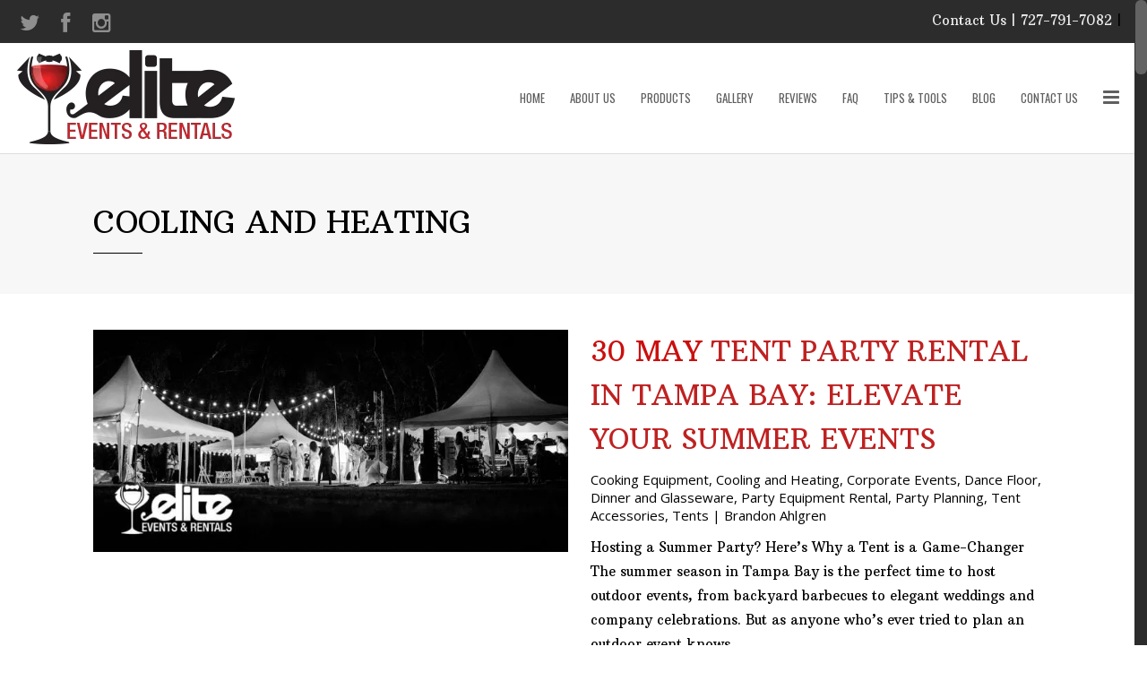

--- FILE ---
content_type: text/html; charset=UTF-8
request_url: https://eliteeventsandrentals.com/category/cooling-and-heating/
body_size: 19756
content:
<!DOCTYPE html>
<html lang="en-US">
<head>
	<meta charset="UTF-8" />
	<meta http-equiv="X-UA-Compatible" content="IE=edge,chrome=1" />
		<meta name=viewport content="width=device-width,initial-scale=1,user-scalable=no">
		<title>Elite Events &amp; Rentals | Cooling and Heating Archives - Elite Events &amp; Rentals</title>
		<link rel="profile" href="https://gmpg.org/xfn/11" />
	<link rel="pingback" href="https://eliteeventsandrentals.com/xmlrpc.php" />
	<link rel="shortcut icon" type="image/x-icon" href="/wp-content/uploads/2016/01/elite-events-and-rentals-favicon.png">
	<!--[if gte IE 9]>
		<style type="text/css">
			.gradient {
				 filter: none;
			}
		</style>
	<![endif]-->

	<link href='https://fonts.googleapis.com/css?family=Oswald:400,300,700|Open+Sans:300italic,400:italic,400|Arbutus+Slab:200,300,400|Arbutus+Slab:200,300,400|Arbutus+Slab:200,300,400|Arbutus+Slab:200,300,400|Arbutus+Slab:200,300,400|Arbutus+Slab:200,300,400|Arbutus+Slab:200,300,400|Arbutus+Slab:200,300,400&subset=latin,latin-ext' rel='stylesheet' type='text/css'>
<meta name='robots' content='noindex, follow' />
	<style>img:is([sizes="auto" i], [sizes^="auto," i]) { contain-intrinsic-size: 3000px 1500px }</style>
	
<!-- Google Tag Manager for WordPress by gtm4wp.com -->
<script data-cfasync="false" data-pagespeed-no-defer>
	var gtm4wp_datalayer_name = "dataLayer";
	var dataLayer = dataLayer || [];
</script>
<!-- End Google Tag Manager for WordPress by gtm4wp.com -->
	<!-- This site is optimized with the Yoast SEO plugin v26.2 - https://yoast.com/wordpress/plugins/seo/ -->
	<meta property="og:locale" content="en_US" />
	<meta property="og:type" content="article" />
	<meta property="og:title" content="Cooling and Heating Archives - Elite Events &amp; Rentals" />
	<meta property="og:url" content="https://eliteeventsandrentals.com/category/cooling-and-heating/" />
	<meta property="og:site_name" content="Elite Events &amp; Rentals" />
	<script type="application/ld+json" class="yoast-schema-graph">{"@context":"https://schema.org","@graph":[{"@type":"CollectionPage","@id":"https://eliteeventsandrentals.com/category/cooling-and-heating/","url":"https://eliteeventsandrentals.com/category/cooling-and-heating/","name":"Cooling and Heating Archives - Elite Events &amp; Rentals","isPartOf":{"@id":"https://eliteeventsandrentals.com/#website"},"primaryImageOfPage":{"@id":"https://eliteeventsandrentals.com/category/cooling-and-heating/#primaryimage"},"image":{"@id":"https://eliteeventsandrentals.com/category/cooling-and-heating/#primaryimage"},"thumbnailUrl":"https://eliteeventsandrentals.com/wp-content/uploads/2024/03/Tent-Party-Rental_-Renting-Tents-for-Summer-Parties.jpg","breadcrumb":{"@id":"https://eliteeventsandrentals.com/category/cooling-and-heating/#breadcrumb"},"inLanguage":"en-US"},{"@type":"ImageObject","inLanguage":"en-US","@id":"https://eliteeventsandrentals.com/category/cooling-and-heating/#primaryimage","url":"https://eliteeventsandrentals.com/wp-content/uploads/2024/03/Tent-Party-Rental_-Renting-Tents-for-Summer-Parties.jpg","contentUrl":"https://eliteeventsandrentals.com/wp-content/uploads/2024/03/Tent-Party-Rental_-Renting-Tents-for-Summer-Parties.jpg","width":687,"height":322,"caption":"tent-party-rental"},{"@type":"BreadcrumbList","@id":"https://eliteeventsandrentals.com/category/cooling-and-heating/#breadcrumb","itemListElement":[{"@type":"ListItem","position":1,"name":"Home","item":"https://eliteeventsandrentals.com/"},{"@type":"ListItem","position":2,"name":"Cooling and Heating"}]},{"@type":"WebSite","@id":"https://eliteeventsandrentals.com/#website","url":"https://eliteeventsandrentals.com/","name":"Elite Events &amp; Rentals","description":"We rent high quality tents, tables, chairs &amp; much more","potentialAction":[{"@type":"SearchAction","target":{"@type":"EntryPoint","urlTemplate":"https://eliteeventsandrentals.com/?s={search_term_string}"},"query-input":{"@type":"PropertyValueSpecification","valueRequired":true,"valueName":"search_term_string"}}],"inLanguage":"en-US"}]}</script>
	<!-- / Yoast SEO plugin. -->


<link rel='dns-prefetch' href='//fonts.googleapis.com' />
<link rel="alternate" type="application/rss+xml" title="Elite Events &amp; Rentals &raquo; Feed" href="https://eliteeventsandrentals.com/feed/" />
<link rel="alternate" type="application/rss+xml" title="Elite Events &amp; Rentals &raquo; Comments Feed" href="https://eliteeventsandrentals.com/comments/feed/" />
<link rel="alternate" type="application/rss+xml" title="Elite Events &amp; Rentals &raquo; Cooling and Heating Category Feed" href="https://eliteeventsandrentals.com/category/cooling-and-heating/feed/" />
<script type="text/javascript">
/* <![CDATA[ */
window._wpemojiSettings = {"baseUrl":"https:\/\/s.w.org\/images\/core\/emoji\/16.0.1\/72x72\/","ext":".png","svgUrl":"https:\/\/s.w.org\/images\/core\/emoji\/16.0.1\/svg\/","svgExt":".svg","source":{"concatemoji":"https:\/\/eliteeventsandrentals.com\/wp-includes\/js\/wp-emoji-release.min.js?ver=702b73a3bf4428468d66b01925071ce0"}};
/*! This file is auto-generated */
!function(s,n){var o,i,e;function c(e){try{var t={supportTests:e,timestamp:(new Date).valueOf()};sessionStorage.setItem(o,JSON.stringify(t))}catch(e){}}function p(e,t,n){e.clearRect(0,0,e.canvas.width,e.canvas.height),e.fillText(t,0,0);var t=new Uint32Array(e.getImageData(0,0,e.canvas.width,e.canvas.height).data),a=(e.clearRect(0,0,e.canvas.width,e.canvas.height),e.fillText(n,0,0),new Uint32Array(e.getImageData(0,0,e.canvas.width,e.canvas.height).data));return t.every(function(e,t){return e===a[t]})}function u(e,t){e.clearRect(0,0,e.canvas.width,e.canvas.height),e.fillText(t,0,0);for(var n=e.getImageData(16,16,1,1),a=0;a<n.data.length;a++)if(0!==n.data[a])return!1;return!0}function f(e,t,n,a){switch(t){case"flag":return n(e,"\ud83c\udff3\ufe0f\u200d\u26a7\ufe0f","\ud83c\udff3\ufe0f\u200b\u26a7\ufe0f")?!1:!n(e,"\ud83c\udde8\ud83c\uddf6","\ud83c\udde8\u200b\ud83c\uddf6")&&!n(e,"\ud83c\udff4\udb40\udc67\udb40\udc62\udb40\udc65\udb40\udc6e\udb40\udc67\udb40\udc7f","\ud83c\udff4\u200b\udb40\udc67\u200b\udb40\udc62\u200b\udb40\udc65\u200b\udb40\udc6e\u200b\udb40\udc67\u200b\udb40\udc7f");case"emoji":return!a(e,"\ud83e\udedf")}return!1}function g(e,t,n,a){var r="undefined"!=typeof WorkerGlobalScope&&self instanceof WorkerGlobalScope?new OffscreenCanvas(300,150):s.createElement("canvas"),o=r.getContext("2d",{willReadFrequently:!0}),i=(o.textBaseline="top",o.font="600 32px Arial",{});return e.forEach(function(e){i[e]=t(o,e,n,a)}),i}function t(e){var t=s.createElement("script");t.src=e,t.defer=!0,s.head.appendChild(t)}"undefined"!=typeof Promise&&(o="wpEmojiSettingsSupports",i=["flag","emoji"],n.supports={everything:!0,everythingExceptFlag:!0},e=new Promise(function(e){s.addEventListener("DOMContentLoaded",e,{once:!0})}),new Promise(function(t){var n=function(){try{var e=JSON.parse(sessionStorage.getItem(o));if("object"==typeof e&&"number"==typeof e.timestamp&&(new Date).valueOf()<e.timestamp+604800&&"object"==typeof e.supportTests)return e.supportTests}catch(e){}return null}();if(!n){if("undefined"!=typeof Worker&&"undefined"!=typeof OffscreenCanvas&&"undefined"!=typeof URL&&URL.createObjectURL&&"undefined"!=typeof Blob)try{var e="postMessage("+g.toString()+"("+[JSON.stringify(i),f.toString(),p.toString(),u.toString()].join(",")+"));",a=new Blob([e],{type:"text/javascript"}),r=new Worker(URL.createObjectURL(a),{name:"wpTestEmojiSupports"});return void(r.onmessage=function(e){c(n=e.data),r.terminate(),t(n)})}catch(e){}c(n=g(i,f,p,u))}t(n)}).then(function(e){for(var t in e)n.supports[t]=e[t],n.supports.everything=n.supports.everything&&n.supports[t],"flag"!==t&&(n.supports.everythingExceptFlag=n.supports.everythingExceptFlag&&n.supports[t]);n.supports.everythingExceptFlag=n.supports.everythingExceptFlag&&!n.supports.flag,n.DOMReady=!1,n.readyCallback=function(){n.DOMReady=!0}}).then(function(){return e}).then(function(){var e;n.supports.everything||(n.readyCallback(),(e=n.source||{}).concatemoji?t(e.concatemoji):e.wpemoji&&e.twemoji&&(t(e.twemoji),t(e.wpemoji)))}))}((window,document),window._wpemojiSettings);
/* ]]> */
</script>
<link rel='stylesheet' id='layerslider-css' href='https://eliteeventsandrentals.com/wp-content/plugins/LayerSlider/assets/static/layerslider/css/layerslider.css?ver=7.2.1' type='text/css' media='all' />
<link rel='stylesheet' id='ls-google-fonts-css' href='https://fonts.googleapis.com/css?family=Lato:100,100i,200,200i,300,300i,400,400i,500,500i,600,600i,700,700i,800,800i,900,900i%7COpen+Sans:100,100i,200,200i,300,300i,400,400i,500,500i,600,600i,700,700i,800,800i,900,900i%7CIndie+Flower:100,100i,200,200i,300,300i,400,400i,500,500i,600,600i,700,700i,800,800i,900,900i%7COswald:100,100i,200,200i,300,300i,400,400i,500,500i,600,600i,700,700i,800,800i,900,900i' type='text/css' media='all' />
<style id='wp-emoji-styles-inline-css' type='text/css'>

	img.wp-smiley, img.emoji {
		display: inline !important;
		border: none !important;
		box-shadow: none !important;
		height: 1em !important;
		width: 1em !important;
		margin: 0 0.07em !important;
		vertical-align: -0.1em !important;
		background: none !important;
		padding: 0 !important;
	}
</style>
<link rel='stylesheet' id='wp-block-library-css' href='https://eliteeventsandrentals.com/wp-includes/css/dist/block-library/style.min.css?ver=702b73a3bf4428468d66b01925071ce0' type='text/css' media='all' />
<style id='classic-theme-styles-inline-css' type='text/css'>
/*! This file is auto-generated */
.wp-block-button__link{color:#fff;background-color:#32373c;border-radius:9999px;box-shadow:none;text-decoration:none;padding:calc(.667em + 2px) calc(1.333em + 2px);font-size:1.125em}.wp-block-file__button{background:#32373c;color:#fff;text-decoration:none}
</style>
<style id='global-styles-inline-css' type='text/css'>
:root{--wp--preset--aspect-ratio--square: 1;--wp--preset--aspect-ratio--4-3: 4/3;--wp--preset--aspect-ratio--3-4: 3/4;--wp--preset--aspect-ratio--3-2: 3/2;--wp--preset--aspect-ratio--2-3: 2/3;--wp--preset--aspect-ratio--16-9: 16/9;--wp--preset--aspect-ratio--9-16: 9/16;--wp--preset--color--black: #000000;--wp--preset--color--cyan-bluish-gray: #abb8c3;--wp--preset--color--white: #ffffff;--wp--preset--color--pale-pink: #f78da7;--wp--preset--color--vivid-red: #cf2e2e;--wp--preset--color--luminous-vivid-orange: #ff6900;--wp--preset--color--luminous-vivid-amber: #fcb900;--wp--preset--color--light-green-cyan: #7bdcb5;--wp--preset--color--vivid-green-cyan: #00d084;--wp--preset--color--pale-cyan-blue: #8ed1fc;--wp--preset--color--vivid-cyan-blue: #0693e3;--wp--preset--color--vivid-purple: #9b51e0;--wp--preset--gradient--vivid-cyan-blue-to-vivid-purple: linear-gradient(135deg,rgba(6,147,227,1) 0%,rgb(155,81,224) 100%);--wp--preset--gradient--light-green-cyan-to-vivid-green-cyan: linear-gradient(135deg,rgb(122,220,180) 0%,rgb(0,208,130) 100%);--wp--preset--gradient--luminous-vivid-amber-to-luminous-vivid-orange: linear-gradient(135deg,rgba(252,185,0,1) 0%,rgba(255,105,0,1) 100%);--wp--preset--gradient--luminous-vivid-orange-to-vivid-red: linear-gradient(135deg,rgba(255,105,0,1) 0%,rgb(207,46,46) 100%);--wp--preset--gradient--very-light-gray-to-cyan-bluish-gray: linear-gradient(135deg,rgb(238,238,238) 0%,rgb(169,184,195) 100%);--wp--preset--gradient--cool-to-warm-spectrum: linear-gradient(135deg,rgb(74,234,220) 0%,rgb(151,120,209) 20%,rgb(207,42,186) 40%,rgb(238,44,130) 60%,rgb(251,105,98) 80%,rgb(254,248,76) 100%);--wp--preset--gradient--blush-light-purple: linear-gradient(135deg,rgb(255,206,236) 0%,rgb(152,150,240) 100%);--wp--preset--gradient--blush-bordeaux: linear-gradient(135deg,rgb(254,205,165) 0%,rgb(254,45,45) 50%,rgb(107,0,62) 100%);--wp--preset--gradient--luminous-dusk: linear-gradient(135deg,rgb(255,203,112) 0%,rgb(199,81,192) 50%,rgb(65,88,208) 100%);--wp--preset--gradient--pale-ocean: linear-gradient(135deg,rgb(255,245,203) 0%,rgb(182,227,212) 50%,rgb(51,167,181) 100%);--wp--preset--gradient--electric-grass: linear-gradient(135deg,rgb(202,248,128) 0%,rgb(113,206,126) 100%);--wp--preset--gradient--midnight: linear-gradient(135deg,rgb(2,3,129) 0%,rgb(40,116,252) 100%);--wp--preset--font-size--small: 13px;--wp--preset--font-size--medium: 20px;--wp--preset--font-size--large: 36px;--wp--preset--font-size--x-large: 42px;--wp--preset--spacing--20: 0.44rem;--wp--preset--spacing--30: 0.67rem;--wp--preset--spacing--40: 1rem;--wp--preset--spacing--50: 1.5rem;--wp--preset--spacing--60: 2.25rem;--wp--preset--spacing--70: 3.38rem;--wp--preset--spacing--80: 5.06rem;--wp--preset--shadow--natural: 6px 6px 9px rgba(0, 0, 0, 0.2);--wp--preset--shadow--deep: 12px 12px 50px rgba(0, 0, 0, 0.4);--wp--preset--shadow--sharp: 6px 6px 0px rgba(0, 0, 0, 0.2);--wp--preset--shadow--outlined: 6px 6px 0px -3px rgba(255, 255, 255, 1), 6px 6px rgba(0, 0, 0, 1);--wp--preset--shadow--crisp: 6px 6px 0px rgba(0, 0, 0, 1);}:where(.is-layout-flex){gap: 0.5em;}:where(.is-layout-grid){gap: 0.5em;}body .is-layout-flex{display: flex;}.is-layout-flex{flex-wrap: wrap;align-items: center;}.is-layout-flex > :is(*, div){margin: 0;}body .is-layout-grid{display: grid;}.is-layout-grid > :is(*, div){margin: 0;}:where(.wp-block-columns.is-layout-flex){gap: 2em;}:where(.wp-block-columns.is-layout-grid){gap: 2em;}:where(.wp-block-post-template.is-layout-flex){gap: 1.25em;}:where(.wp-block-post-template.is-layout-grid){gap: 1.25em;}.has-black-color{color: var(--wp--preset--color--black) !important;}.has-cyan-bluish-gray-color{color: var(--wp--preset--color--cyan-bluish-gray) !important;}.has-white-color{color: var(--wp--preset--color--white) !important;}.has-pale-pink-color{color: var(--wp--preset--color--pale-pink) !important;}.has-vivid-red-color{color: var(--wp--preset--color--vivid-red) !important;}.has-luminous-vivid-orange-color{color: var(--wp--preset--color--luminous-vivid-orange) !important;}.has-luminous-vivid-amber-color{color: var(--wp--preset--color--luminous-vivid-amber) !important;}.has-light-green-cyan-color{color: var(--wp--preset--color--light-green-cyan) !important;}.has-vivid-green-cyan-color{color: var(--wp--preset--color--vivid-green-cyan) !important;}.has-pale-cyan-blue-color{color: var(--wp--preset--color--pale-cyan-blue) !important;}.has-vivid-cyan-blue-color{color: var(--wp--preset--color--vivid-cyan-blue) !important;}.has-vivid-purple-color{color: var(--wp--preset--color--vivid-purple) !important;}.has-black-background-color{background-color: var(--wp--preset--color--black) !important;}.has-cyan-bluish-gray-background-color{background-color: var(--wp--preset--color--cyan-bluish-gray) !important;}.has-white-background-color{background-color: var(--wp--preset--color--white) !important;}.has-pale-pink-background-color{background-color: var(--wp--preset--color--pale-pink) !important;}.has-vivid-red-background-color{background-color: var(--wp--preset--color--vivid-red) !important;}.has-luminous-vivid-orange-background-color{background-color: var(--wp--preset--color--luminous-vivid-orange) !important;}.has-luminous-vivid-amber-background-color{background-color: var(--wp--preset--color--luminous-vivid-amber) !important;}.has-light-green-cyan-background-color{background-color: var(--wp--preset--color--light-green-cyan) !important;}.has-vivid-green-cyan-background-color{background-color: var(--wp--preset--color--vivid-green-cyan) !important;}.has-pale-cyan-blue-background-color{background-color: var(--wp--preset--color--pale-cyan-blue) !important;}.has-vivid-cyan-blue-background-color{background-color: var(--wp--preset--color--vivid-cyan-blue) !important;}.has-vivid-purple-background-color{background-color: var(--wp--preset--color--vivid-purple) !important;}.has-black-border-color{border-color: var(--wp--preset--color--black) !important;}.has-cyan-bluish-gray-border-color{border-color: var(--wp--preset--color--cyan-bluish-gray) !important;}.has-white-border-color{border-color: var(--wp--preset--color--white) !important;}.has-pale-pink-border-color{border-color: var(--wp--preset--color--pale-pink) !important;}.has-vivid-red-border-color{border-color: var(--wp--preset--color--vivid-red) !important;}.has-luminous-vivid-orange-border-color{border-color: var(--wp--preset--color--luminous-vivid-orange) !important;}.has-luminous-vivid-amber-border-color{border-color: var(--wp--preset--color--luminous-vivid-amber) !important;}.has-light-green-cyan-border-color{border-color: var(--wp--preset--color--light-green-cyan) !important;}.has-vivid-green-cyan-border-color{border-color: var(--wp--preset--color--vivid-green-cyan) !important;}.has-pale-cyan-blue-border-color{border-color: var(--wp--preset--color--pale-cyan-blue) !important;}.has-vivid-cyan-blue-border-color{border-color: var(--wp--preset--color--vivid-cyan-blue) !important;}.has-vivid-purple-border-color{border-color: var(--wp--preset--color--vivid-purple) !important;}.has-vivid-cyan-blue-to-vivid-purple-gradient-background{background: var(--wp--preset--gradient--vivid-cyan-blue-to-vivid-purple) !important;}.has-light-green-cyan-to-vivid-green-cyan-gradient-background{background: var(--wp--preset--gradient--light-green-cyan-to-vivid-green-cyan) !important;}.has-luminous-vivid-amber-to-luminous-vivid-orange-gradient-background{background: var(--wp--preset--gradient--luminous-vivid-amber-to-luminous-vivid-orange) !important;}.has-luminous-vivid-orange-to-vivid-red-gradient-background{background: var(--wp--preset--gradient--luminous-vivid-orange-to-vivid-red) !important;}.has-very-light-gray-to-cyan-bluish-gray-gradient-background{background: var(--wp--preset--gradient--very-light-gray-to-cyan-bluish-gray) !important;}.has-cool-to-warm-spectrum-gradient-background{background: var(--wp--preset--gradient--cool-to-warm-spectrum) !important;}.has-blush-light-purple-gradient-background{background: var(--wp--preset--gradient--blush-light-purple) !important;}.has-blush-bordeaux-gradient-background{background: var(--wp--preset--gradient--blush-bordeaux) !important;}.has-luminous-dusk-gradient-background{background: var(--wp--preset--gradient--luminous-dusk) !important;}.has-pale-ocean-gradient-background{background: var(--wp--preset--gradient--pale-ocean) !important;}.has-electric-grass-gradient-background{background: var(--wp--preset--gradient--electric-grass) !important;}.has-midnight-gradient-background{background: var(--wp--preset--gradient--midnight) !important;}.has-small-font-size{font-size: var(--wp--preset--font-size--small) !important;}.has-medium-font-size{font-size: var(--wp--preset--font-size--medium) !important;}.has-large-font-size{font-size: var(--wp--preset--font-size--large) !important;}.has-x-large-font-size{font-size: var(--wp--preset--font-size--x-large) !important;}
:where(.wp-block-post-template.is-layout-flex){gap: 1.25em;}:where(.wp-block-post-template.is-layout-grid){gap: 1.25em;}
:where(.wp-block-columns.is-layout-flex){gap: 2em;}:where(.wp-block-columns.is-layout-grid){gap: 2em;}
:root :where(.wp-block-pullquote){font-size: 1.5em;line-height: 1.6;}
</style>
<link rel='stylesheet' id='p3-reviews-style-css' href='https://eliteeventsandrentals.com/wp-content/plugins/p3-reviews/assets/css/p3-reviews.css?ver=702b73a3bf4428468d66b01925071ce0' type='text/css' media='all' />
<link rel='stylesheet' id='default_style-css' href='https://eliteeventsandrentals.com/wp-content/themes/elite-events/style.css?ver=702b73a3bf4428468d66b01925071ce0' type='text/css' media='all' />
<link rel='stylesheet' id='qode-font-awesome-css' href='https://eliteeventsandrentals.com/wp-content/themes/elite-events/css/font-awesome/css/font-awesome.min.css?ver=702b73a3bf4428468d66b01925071ce0' type='text/css' media='all' />
<link rel='stylesheet' id='stylesheet-css' href='https://eliteeventsandrentals.com/wp-content/themes/elite-events/css/stylesheet.min.css?ver=702b73a3bf4428468d66b01925071ce0' type='text/css' media='all' />
<link rel='stylesheet' id='js_composer_front-css' href='https://eliteeventsandrentals.com/wp-content/plugins/js_composer/assets/css/js_composer.min.css?ver=4.12' type='text/css' media='all' />
<link rel='stylesheet' id='style_dynamic-css' href='https://eliteeventsandrentals.com/wp-content/themes/elite-events/css/style_dynamic.php?ver=702b73a3bf4428468d66b01925071ce0' type='text/css' media='all' />
<link rel='stylesheet' id='responsive-css' href='https://eliteeventsandrentals.com/wp-content/themes/elite-events/css/responsive.min.css?ver=702b73a3bf4428468d66b01925071ce0' type='text/css' media='all' />
<link rel='stylesheet' id='style_dynamic_responsive-css' href='https://eliteeventsandrentals.com/wp-content/themes/elite-events/css/style_dynamic_responsive.php?ver=702b73a3bf4428468d66b01925071ce0' type='text/css' media='all' />
<link rel='stylesheet' id='custom_css-css' href='https://eliteeventsandrentals.com/wp-content/themes/elite-events/css/custom_css.php?ver=702b73a3bf4428468d66b01925071ce0' type='text/css' media='all' />
<!--n2css--><!--n2js--><script type="text/javascript" src="https://eliteeventsandrentals.com/wp-includes/js/jquery/jquery.min.js?ver=3.7.1" id="jquery-core-js"></script>
<script type="text/javascript" src="https://eliteeventsandrentals.com/wp-includes/js/jquery/jquery-migrate.min.js?ver=3.4.1" id="jquery-migrate-js"></script>
<meta name="generator" content="Powered by LayerSlider 7.2.1 - Multi-Purpose, Responsive, Parallax, Mobile-Friendly Slider Plugin for WordPress." />
<!-- LayerSlider updates and docs at: https://layerslider.com -->
<link rel="https://api.w.org/" href="https://eliteeventsandrentals.com/wp-json/" /><link rel="alternate" title="JSON" type="application/json" href="https://eliteeventsandrentals.com/wp-json/wp/v2/categories/63" /><link rel="EditURI" type="application/rsd+xml" title="RSD" href="https://eliteeventsandrentals.com/xmlrpc.php?rsd" />
<!-- start Simple Custom CSS and JS -->
<script defer src="https://connect.podium.com/widget.js#API_TOKEN=3a7d6dd3-d46f-41f0-a5c4-ea714f34df97" id="podium-widget" data-api-token="3a7d6dd3-d46f-41f0-a5c4-ea714f34df97"></script>

<!-- end Simple Custom CSS and JS -->
<!-- start Simple Custom CSS and JS -->
<script type="text/javascript">
/* Default comment here */ 

jQuery(document).ready(function( $ ){
    $('.has_sub').addClass('open_sub');
});</script>
<!-- end Simple Custom CSS and JS -->
<script>document.createElement( "picture" );if(!window.HTMLPictureElement && document.addEventListener) {window.addEventListener("DOMContentLoaded", function() {var s = document.createElement("script");s.src = "https://eliteeventsandrentals.com/wp-content/plugins/webp-express/js/picturefill.min.js";document.body.appendChild(s);});}</script><script type="text/javascript">
(function(url){
	if(/(?:Chrome\/26\.0\.1410\.63 Safari\/537\.31|WordfenceTestMonBot)/.test(navigator.userAgent)){ return; }
	var addEvent = function(evt, handler) {
		if (window.addEventListener) {
			document.addEventListener(evt, handler, false);
		} else if (window.attachEvent) {
			document.attachEvent('on' + evt, handler);
		}
	};
	var removeEvent = function(evt, handler) {
		if (window.removeEventListener) {
			document.removeEventListener(evt, handler, false);
		} else if (window.detachEvent) {
			document.detachEvent('on' + evt, handler);
		}
	};
	var evts = 'contextmenu dblclick drag dragend dragenter dragleave dragover dragstart drop keydown keypress keyup mousedown mousemove mouseout mouseover mouseup mousewheel scroll'.split(' ');
	var logHuman = function() {
		if (window.wfLogHumanRan) { return; }
		window.wfLogHumanRan = true;
		var wfscr = document.createElement('script');
		wfscr.type = 'text/javascript';
		wfscr.async = true;
		wfscr.src = url + '&r=' + Math.random();
		(document.getElementsByTagName('head')[0]||document.getElementsByTagName('body')[0]).appendChild(wfscr);
		for (var i = 0; i < evts.length; i++) {
			removeEvent(evts[i], logHuman);
		}
	};
	for (var i = 0; i < evts.length; i++) {
		addEvent(evts[i], logHuman);
	}
})('//eliteeventsandrentals.com/?wordfence_lh=1&hid=CCCA7679DD700624F8C783769C26070F');
</script>
<!-- Google Tag Manager for WordPress by gtm4wp.com -->
<!-- GTM Container placement set to footer -->
<script data-cfasync="false" data-pagespeed-no-defer type="text/javascript">
	var dataLayer_content = {"pagePostType":"post","pagePostType2":"category-post","pageCategory":["cooking-equipment","cooling-and-heating","corporate-events","dance-floor","dinner-and-glasseware","party-equipment-rental","party-planning","tent-accessories","tents"]};
	dataLayer.push( dataLayer_content );
</script>
<script data-cfasync="false" data-pagespeed-no-defer type="text/javascript">
(function(w,d,s,l,i){w[l]=w[l]||[];w[l].push({'gtm.start':
new Date().getTime(),event:'gtm.js'});var f=d.getElementsByTagName(s)[0],
j=d.createElement(s),dl=l!='dataLayer'?'&l='+l:'';j.async=true;j.src=
'//www.googletagmanager.com/gtm.js?id='+i+dl;f.parentNode.insertBefore(j,f);
})(window,document,'script','dataLayer','GTM-KVQG3JT');
</script>
<!-- End Google Tag Manager for WordPress by gtm4wp.com --><meta name="generator" content="Powered by Visual Composer - drag and drop page builder for WordPress."/>
<!--[if lte IE 9]><link rel="stylesheet" type="text/css" href="https://eliteeventsandrentals.com/wp-content/plugins/js_composer/assets/css/vc_lte_ie9.min.css" media="screen"><![endif]--><!--[if IE  8]><link rel="stylesheet" type="text/css" href="https://eliteeventsandrentals.com/wp-content/plugins/js_composer/assets/css/vc-ie8.min.css" media="screen"><![endif]-->		<style type="text/css" id="wp-custom-css">
			
@media (min-width:1022px){
	.banner-bar {
    background-color: #cc0e0e;
    padding: 10px;
    color: #fff !important;
    text-align: center;
    position: fixed !important;
    top: 0 !important;
    z-index: 9999;
    width: 100%;
}
	header.has_top {
    margin-top: 30px;
}
	.title_holder {
    padding-top: 40px;
}
}
@media (max-width:1021px){
	.banner-bar {
    background-color: #cc0e0e;
    padding: 10px;
    color: #fff !important;
    text-align: center;
   
}
	#searchform div{
		display: flex;
    justify-content: center;
}
	input#search {
    width: 36%;
}
	.inner {
    text-align: center !important;
}
	.inner > div{
		 width: 100%;
	}
	a.icon-shopping-cart {
    text-align: center;
    width: 100%;
    display: flex;
    justify-content: center;
		padding-bottom: 20px;
}

}
.header_top {
  padding-top: 8px;
	padding-right:15px;
}


.single-post article p
{
	margin-bottom:20px;
}
@media (max-width:575px){
	.footer_top .column_inner {
    min-height: auto !important;
    margin-bottom: 40px;
	}
}
.flex-direction-nav a.flex-next:before, .flex-direction-nav a.flex-prev:before {
    display: none !important;
}
.flex-next, .flex-prev {
    text-align: center !important;
}
@media only screen and (min-width: 1000px) {
	body:not(.right_side_menu_opened) header.has_top, body:not(.right_side_menu_opened) {
    margin-top: 0px !important;
    padding-right: 13px !important;
    box-sizing: border-box;
}
}
.header_top {
    padding-left: 15px;
}
.padding_b_none .section.grid_section {
    padding-top: 0px !important;
}

 @media only screen and (min-width: 480px) and (max-width: 1024px) {
.gallery_holder ul.v4 li, .wpb_gallery_slides .gallery_holder ul.v4 li {
    width: calc(33.33% - 20px) !important;
    margin-left: 10px !important;
    margin-right: 10px !important;
}
}

@media only screen and (min-width: 1024px) {
.gallery_holder ul.v4 li, .wpb_gallery_slides .gallery_holder ul.v4 li {
    width: calc(25% - 20px) !important;
    margin-left: 10px !important;
    margin-right: 10px !important;
}
}

 @media only screen and (max-width: 480px) {
.box_image img, .box_image .vc_single_image-wrapper {
    width: 100% !important;
    margin-top: 10px;
    margin-bottom: -30px;
}

	 .footer_bottom {
    height: auto !important;
}
.footer_bottom, .footer_bottom p, .footer_bottom span {
    line-height: 30px !important;
    padding: 10px !important;
}
	 	.icon_with_title {
    margin-top: 40px;
}
	 .wpb_wrapper .gallery_holder ul.v4 li, .wpb_wrapper .wpb_gallery_slides .gallery_holder ul.v4 li {
    width: calc(50% - 20px) !important;
    margin-left: 10px!important;
		 margin-right: 10px!important;
}
	 .about-btn-space{
		 margin-bottom:20px !important;
	 }
.about_us_section_mobile .grid_section {
	padding-top: 0px !important;
	 }
 /*   .container_inner, .boxed section.section .section_inner, section.grid_section .section_inner, .full_width .parallax_content, .steps_holder_inner {
        width: calc(100% - 20%) !important;
    }*/
} 

.slider {
    overflow: hidden !important;
}
.menu-item.menu-item-type-custom.menu-item-object-custom.menu-item-has-children.sub{
	height: auto !important;
}	
.gallery_inner picture {
    text-align: center !important;
    display: flex;
    justify-content: center;
    align-content: center;
    align-items: center;
}
.gallery_inner picture img{
    width: 100%;
}
.footer_bottom, .footer_bottom p, .footer_bottom span {
    margin: 0;
    line-height: 55px;
    color: #9f9f9f;
    background: #212121;
}/*
#ascrail2000 {
	display: none;
} */
.box_holder_inner h2 {
    word-wrap: break-word;
}
h2.gform_submission_error.hide_summary {
    line-height: 26px !important;
}
.flexslider.widget_flexslider {
    padding: 0;
    margin: 0 0 60px;
    background: #fff;
    border: 4px solid #fff;
    position: relative;
    border-radius: 4px;
    -o-box-shadow: 0 1px 4px rgba(0, 0, 0, .2);
    box-shadow: 0 1px 4px rgba(0, 0, 0, .2);
    zoom: 1;
}
@media screen and (max-width: 860px) {
    .flex-direction-nav .flex-next {
        opacity: 1;
        right: 10px;
    }
	    .flex-direction-nav .flex-prev {
        opacity: 1;
        left: 10px;
    }
}
@media screen and (min-width: 480px) and (max-width: 1024px) {
.footer_top .four_columns>.column1, .footer_top .four_columns>.column2, .footer_top .four_columns>.column3, .footer_top .four_columns>.column4, .footer_top .two_columns_25_75>.column1, .footer_top .two_columns_75_25>.column2 {
    width: 50% !important;
}
}

.menu_recent_post_text a:hover{
	color: #bcbcbc !important;
}

.wpb_text_column ul li {
    line-height: 1.8em !important;
}
.wpb_text_column h3 {
    line-height: 1.5em !important;
}
.title.standard.has_fixed_background h6 {
    color: #cf2228 !important;
    background: white;
    padding: 5px;
    display: inline-block;
	float: left;
}
.title.standard.has_fixed_background h1 {
    color: white !important;
    background: #241f21;
    padding: 5px;
    display: inline-block;
    width: auto;
    float: left;
    clear: both;
}

.ui-accordion-header.ui-accordion-header-active.ui-state-active .icon-caret-down {
    display: none;
}
.ui-accordion-header.ui-accordion-header-active.ui-state-active .icon-caret-right {
    display: inline-block;
}
.ui-accordion-header .icon-caret-right {
    display: none;
}
.icon-caret-right {
    transform: rotateZ(270deg);
}
.ui-accordion-header .icon-wrapper {
    display: none;
}
.ui-accordion-header:after, .ui-accordion-header:before {
	display: none !important;
}
.ui-accordion-header {
    display: flex !important;
    justify-content: space-between !important;
    padding: 5px 20px 5px 20px !important;
    align-content: center;
    align-items: center;
}
.accordion_content_inner{
	padding-top: 0px !important;
}
.tab-title {
    line-height: 1.8em;
    text-align: left;
    max-width: 90%;
}
.accordion_holder.accordion div.accordion_content {
    padding-left: 22px !important;
}
.accordion_holder.accordion .ui-accordion-header.ui-state-active {
	background-color: #ededed !important;
}
.post_text h4 {
    margin-top: 30px;
}
.post_text li {
    line-height: 1.8em;
	margin-bottom: 15px;
}
.post_text ol{
    padding-left: 20px;
}
.gform_button.button {
    background: #cf2228;
    color: white;
    padding: 10px 20px;
    cursor: pointer;
    border-radius: 100px;
    font-size: 17px !important;
    border: none !important;
    font-weight: 500;
}
body p {
    line-height: 1.8em;
}

i.icon {
    height: unset !important;
    line-height: unset !important;
    vertical-align: middle !important;
}
@media only screen and (min-width:768px)
{
#p3-reviews .star {
font-size: 16rem !important;
}
}

@media only screen and (max-width:767.9px)
{
#p3-reviews .star {
font-size: 8rem !important;
}
}

#p3-reviews #star-rating {
margin: 100px 0 !important;
}

.vc_row.wpb_row.vc_row-fluid.margin-tbt {
    margin-top: 30px;
    margin-bottom: 60px !important;
}
.vc_row.wpb_row.vc_row-fluid.margin-tb {
    margin-top: 60px;
}
.vc_row.wpb_row.vc_row-fluid.margin-tb-s {
    margin-top: 70px;
}
.vc_row.wpb_row.vc_row-fluid.margin-tb-s-t {
    margin-top: 45px;
}
ul {
    padding-top: 8px;
    padding-bottom: 8px;
}
.p-o .vc_column-inner {
    padding-left: 0px !important;
    padding-right: 0px !important;
}
@media (min-width: 768px) {
    .center-img {
        display: flex;
    }

    .border-s.wpb_column.vc_column_container.vc_col-sm-6 {
        border: 1px solid #808080b0;
        display: flex;
        align-items: center;
    }
	
.pl-s.wpb_column.vc_column_container.vc_col-sm-6 {
    padding-left: 30px;
}
	.pr-s.wpb_column.vc_column_container.vc_col-sm-6 {
    padding-right: 30px;
}

}

@media (max-width: 765px) {
.vc_row.wpb_row.vc_row-fluid.margin-tb-s {
    margin-left: 5px;
    margin-right: 5px;
}
	.vc_row.wpb_row.vc_inner.vc_row-fluid.center-img.row-reverse-s {
    display: flex
;
    flex-direction: column-reverse;
}
	h2.vc_custom_heading.heading-mb {
    margin-top: 25px;
}
	.wpb_text_column.wpb_content_element.padding-t-s {
    padding-top: 25px;
}
	.pl-s.p-o.padding-d.wpb_column.vc_column_container.vc_col-sm-6 {
    padding-left: 20px;
    padding-right: 20px;
}
}


.accordion_holder  span.tab-title::before {
    content: "+";
    margin-right: 10px;
    font-weight: 600;
}

.accordion_holder .ui-accordion-header-active span.tab-title::before {
    content: "-" !important;
 
}
a.qbutton.normal:hover{
	background-color:#fff !important; 
	color:#000 !important;
}
a.qbutton.normal {
    border-radius: 30px;
    box-shadow: none !important;
    padding: 10px 30px;
    margin: 30px 0px 30px 0px;
    background-color: #cf2228;
    font-size: 14px;
}
.accordion_holder {
    margin-top: 20px;
    margin-bottom: 30px !important;
}

b{
	font-weight: 600;
}		</style>
		<noscript><style type="text/css"> .wpb_animate_when_almost_visible { opacity: 1; }</style></noscript>	
</head>

<body class="archive category category-cooling-and-heating category-63 wp-theme-elite-events  smooth_scroll wpb-js-composer js-comp-ver-4.12 vc_responsive">
	
	
				<div class="ajax_loader"><div class="ajax_loader_1"><div class="ajax_loader_2"><img src="/wp-content/uploads/2014/01/elite-events-rentals-icon.jpg" alt="" /></div></div></div>
					<section class="side_menu right">
			<div class="side_menu_title">
							</div>
			<div id="text-8" class="widget widget_text">			<div class="textwidget"><div class="separator  transparent   " style="margin-bottom:7px;"></div>

<p>Our Event Rental Specialist at Elite Events and Rentals, look forward to helping you!</p>
<div class="separator  transparent   " style="margin-bottom:7px;"></div>

<h6 style="color: #fff;">Monday – Friday 9:00 am – 4:00 pm<br />
Saturday &amp; Sunday: Closed<br />
<strong>Please call to confirm, as our hours may change.</strong></h6>
<p>Phone: 727-791-7082<br />
Email: <a style="color: #999;" href="mailto:sales@eliteeventsandrentals.com">sales@eliteeventsandrentals.com</a></p>
<div class="separator  transparent   " style="margin-bottom:7px;"></div>

<h6 style="color: #fff;">After Hours, Weekends and Holidays</h6>
<p>Phone: 727-791-7082</p>
<div class="separator  transparent   " style="margin-bottom:7px;"></div>

<h6 style="color: #fff;">Visit our new showroom!</h6>
</div>
		</div>		</section>
		<div class="wrapper">
	<div class="wrapper_inner">
	<!-- Google Analytics start -->
		<!-- Google Analytics end -->
			<style>
			header.has_top{
				margin-top:0px !important;
			}
		</style>
		

<header class="has_top ">
	<div class="header_inner clearfix">
	
			<div class="header_top clearfix">
								<div class="left">
						<div class="inner">
						<div>			<div class="textwidget"><span class='social_icon_holder'><a href='https://twitter.com/EliteEventsFL' target='_blank'><span class='icon-stack icon-large' style='background-color: transparent;'><i class='icon-twitter' style='color: #8f8f8f;'></i></span></a></span>
<span class='social_icon_holder'><a href='https://www.facebook.com/eliteeventsandrentals/' target='_blank'><span class='icon-stack icon-large' style='background-color: transparent;'><i class='icon-facebook' style='color: #8f8f8f;'></i></span></a></span>
<span class='social_icon_holder'><a href='https://instagram.com/eliteeventsandrentals?igshid=3td1mozaax5h' target='_blank'><span class='icon-stack icon-large' style='background-color: transparent;'><i class='icon-instagram' style='color: #8f8f8f;'></i></span></a></span>
</div>
		</div>						</div>
					</div>
					<div class="right">
						<div class="inner">
						<div>			<div class="textwidget"><p><a style="color: #eee;" href="/contact">Contact Us | 727-791-7082</a> |</p>
</div>
		</div>						</div>
					</div>
						</div>
		<div class="header_bottom clearfix">
							<div class="header_inner_left">
						<div class="mobile_menu_button"><span><i class="icon-reorder"></i></span></div>
						<div class="logo_wrapper">
							<div class="logo">
									<a href="https://eliteeventsandrentals.com/">
											<img src="/wp-content/uploads/2014/05/logo-elite-events.png" alt="Logo"/>
									</a>
							</div>
						</div>
					</div>
											<div class="header_inner_right">
								<div class="side_menu_button_wrapper right"><div class="side_menu_button"><a href="javascript:void(0)"><i class="icon-reorder"></i></a></div></div>
						</div>
										<nav class="main_menu drop_down right">
					<ul id="menu-top-menu" class=""><li id="nav-menu-item-4467" class="menu-item menu-item-type-post_type menu-item-object-page menu-item-home  narrow"><a href="https://eliteeventsandrentals.com/" class=""><i class="menu_icon blank"></i><span>Home</span></a></li>
<li id="nav-menu-item-4716" class="menu-item menu-item-type-post_type menu-item-object-page  narrow"><a href="https://eliteeventsandrentals.com/about-us/" class=""><i class="menu_icon blank"></i><span>About Us</span></a></li>
<li id="nav-menu-item-7523" class="menu-item menu-item-type-custom menu-item-object-custom menu-item-has-children  has_sub wide"><a href="https://catalog.eliteeventsandrentals.com/party-rentals-tampa" class=""><i class="menu_icon blank"></i><span>Products</span></a>
<div class="second"><div class="inner"><ul>
	<li id="nav-menu-item-5361" class="menu-item menu-item-type-custom menu-item-object-custom menu-item-has-children sub">
	<ul>
		<li id="nav-menu-item-7524" class="menu-item menu-item-type-custom menu-item-object-custom "><a target="_blank" href="https://catalog.eliteeventsandrentals.com/category/rentals/audio-visual/30" class=""><i class="menu_icon blank"></i><span>Audio Visual</span></a></li>
		<li id="nav-menu-item-7525" class="menu-item menu-item-type-custom menu-item-object-custom "><a target="_blank" href="https://catalog.eliteeventsandrentals.com/category/rentals/catering-equipment/28" class=""><i class="menu_icon blank"></i><span>Catering Equipment</span></a></li>
		<li id="nav-menu-item-7526" class="menu-item menu-item-type-custom menu-item-object-custom "><a href="https://catalog.eliteeventsandrentals.com/category/rentals/chairs/4" class=""><i class="menu_icon blank"></i><span>Chairs</span></a></li>
		<li id="nav-menu-item-7529" class="menu-item menu-item-type-custom menu-item-object-custom "><a target="_blank" href="https://catalog.eliteeventsandrentals.com/category/rentals/furniture/43" class=""><i class="menu_icon blank"></i><span>Lounge Furniture</span></a></li>
		<li id="nav-menu-item-7527" class="menu-item menu-item-type-custom menu-item-object-custom "><a target="_blank" href="https://catalog.eliteeventsandrentals.com/category/rentals/concessions/8" class=""><i class="menu_icon blank"></i><span>Concessions</span></a></li>
		<li id="nav-menu-item-7530" class="menu-item menu-item-type-custom menu-item-object-custom "><a target="_blank" href="https://catalog.eliteeventsandrentals.com/category/rentals/kitchen-equipment/31" class=""><i class="menu_icon blank"></i><span>Cooking Equipment</span></a></li>
		<li id="nav-menu-item-7528" class="menu-item menu-item-type-custom menu-item-object-custom "><a target="_blank" href="https://catalog.eliteeventsandrentals.com/category/rentals/cooling-heating/10" class=""><i class="menu_icon blank"></i><span>Cooling &#038; Heating</span></a></li>
	</ul>
</li>
	<li id="nav-menu-item-5362" class="menu-item menu-item-type-custom menu-item-object-custom menu-item-has-children sub">
	<ul>
		<li id="nav-menu-item-7531" class="menu-item menu-item-type-custom menu-item-object-custom "><a target="_blank" href="https://catalog.eliteeventsandrentals.com/category/rentals/dance-floors/5" class=""><i class="menu_icon blank"></i><span>Dance Floor</span></a></li>
		<li id="nav-menu-item-7532" class="menu-item menu-item-type-custom menu-item-object-custom "><a target="_blank" href="https://catalog.eliteeventsandrentals.com/category/rentals/glassware/14" class=""><i class="menu_icon blank"></i><span>Dinnerware, Flatware &#038; Glassware</span></a></li>
		<li id="nav-menu-item-7533" class="menu-item menu-item-type-custom menu-item-object-custom "><a target="_blank" href="https://catalog.eliteeventsandrentals.com/category/rentals/games-bounce-houses/19" class=""><i class="menu_icon blank"></i><span>Kids and Adult Games</span></a></li>
		<li id="nav-menu-item-7534" class="menu-item menu-item-type-custom menu-item-object-custom "><a target="_blank" href="https://catalog.eliteeventsandrentals.com/category/rentals/lighting/11" class=""><i class="menu_icon blank"></i><span>Lighting &#038; Electrical</span></a></li>
		<li id="nav-menu-item-7535" class="menu-item menu-item-type-custom menu-item-object-custom "><a target="_blank" href="https://catalog.eliteeventsandrentals.com/scategory/rentals/linen/3" class=""><i class="menu_icon blank"></i><span>Linens</span></a></li>
		<li id="nav-menu-item-7536" class="menu-item menu-item-type-custom menu-item-object-custom "><a target="_blank" href="https://catalog.eliteeventsandrentals.com/category/rentals/luxury-restroom-trailers/2" class=""><i class="menu_icon blank"></i><span>Restroom Trailer</span></a></li>
		<li id="nav-menu-item-7537" class="menu-item menu-item-type-custom menu-item-object-custom "><a target="_blank" href="https://catalog.eliteeventsandrentals.com/category/rentals/stages/6" class=""><i class="menu_icon blank"></i><span>Stage</span></a></li>
	</ul>
</li>
	<li id="nav-menu-item-5363" class="menu-item menu-item-type-custom menu-item-object-custom menu-item-has-children sub">
	<ul>
		<li id="nav-menu-item-7538" class="menu-item menu-item-type-custom menu-item-object-custom "><a href="https://eliteeventsandrentals.com/products/specialty-products/" class=""><i class="menu_icon blank"></i><span>Specialty Products</span></a></li>
		<li id="nav-menu-item-7539" class="menu-item menu-item-type-custom menu-item-object-custom "><a target="_blank" href="https://catalog.eliteeventsandrentals.com/category/rentals/tables/3" class=""><i class="menu_icon blank"></i><span>Tables</span></a></li>
		<li id="nav-menu-item-7540" class="menu-item menu-item-type-custom menu-item-object-custom "><a target="_blank" href="https://catalog.eliteeventsandrentals.com/category/rentals/tent-accessories/32" class=""><i class="menu_icon blank"></i><span>Tent Accessories</span></a></li>
		<li id="nav-menu-item-7541" class="menu-item menu-item-type-custom menu-item-object-custom "><a target="_blank" href="https://catalog.eliteeventsandrentals.com/category/rentals/tents/2" class=""><i class="menu_icon blank"></i><span>Tents</span></a></li>
		<li id="nav-menu-item-7542" class="menu-item menu-item-type-custom menu-item-object-custom "><a target="_blank" href="https://catalog.eliteeventsandrentals.com/category/rentals/trade-show/29" class=""><i class="menu_icon blank"></i><span>Trade Show</span></a></li>
		<li id="nav-menu-item-7543" class="menu-item menu-item-type-custom menu-item-object-custom "><a target="_blank" href="https://catalog.eliteeventsandrentals.com/category/rentals/wedding-accessories/13" class=""><i class="menu_icon blank"></i><span>Wedding Accessories</span></a></li>
	</ul>
</li>
</ul></div></div>
</li>
<li id="nav-menu-item-4804" class="menu-item menu-item-type-post_type menu-item-object-page  narrow"><a href="https://eliteeventsandrentals.com/gallery/" class=""><i class="menu_icon blank"></i><span>Gallery</span></a></li>
<li id="nav-menu-item-8195" class="menu-item menu-item-type-custom menu-item-object-custom menu-item-has-children  has_sub narrow"><a href="#" class=""><i class="menu_icon blank"></i><span>Reviews</span></a>
<div class="second"><div class="inner"><ul>
	<li id="nav-menu-item-7313" class="menu-item menu-item-type-post_type menu-item-object-page "><a href="https://eliteeventsandrentals.com/customer-reviews/" class=""><i class="menu_icon blank"></i><span>Customer Reviews</span></a></li>
	<li id="nav-menu-item-8196" class="menu-item menu-item-type-post_type menu-item-object-page "><a href="https://eliteeventsandrentals.com/leave-a-review/" class=""><i class="menu_icon blank"></i><span>Leave a Review</span></a></li>
</ul></div></div>
</li>
<li id="nav-menu-item-4489" class="menu-item menu-item-type-post_type menu-item-object-page  narrow"><a href="https://eliteeventsandrentals.com/faqs/" class=""><i class="menu_icon blank"></i><span>FAQ</span></a></li>
<li id="nav-menu-item-4488" class="menu-item menu-item-type-post_type menu-item-object-page  narrow"><a href="https://eliteeventsandrentals.com/tips-tools/" class=""><i class="menu_icon blank"></i><span>Tips &#038; Tools</span></a></li>
<li id="nav-menu-item-4554" class="menu-item menu-item-type-post_type menu-item-object-page current_page_parent  narrow"><a href="https://eliteeventsandrentals.com/blog/" class=""><i class="menu_icon blank"></i><span>Blog</span></a></li>
<li id="nav-menu-item-4471" class="menu-item menu-item-type-post_type menu-item-object-page menu-item-has-children  has_sub narrow"><a href="https://eliteeventsandrentals.com/contact/" class=""><i class="menu_icon blank"></i><span>Contact Us</span></a>
<div class="second"><div class="inner"><ul>
	<li id="nav-menu-item-7503" class="menu-item menu-item-type-post_type menu-item-object-page "><a href="https://eliteeventsandrentals.com/careers/" class=""><i class="menu_icon blank"></i><span>Careers</span></a></li>
</ul></div></div>
</li>
</ul>					</nav>
										<nav class="mobile_menu">
						<ul id="menu-top-menu-1" class=""><li id="mobile-menu-item-4467" class="menu-item menu-item-type-post_type menu-item-object-page menu-item-home "><a href="https://eliteeventsandrentals.com/" class=""><span>Home</span><span class="mobile_arrow"><i class="icon-angle-right"></i><i class="icon-angle-down"></i></span></a></li>
<li id="mobile-menu-item-4716" class="menu-item menu-item-type-post_type menu-item-object-page "><a href="https://eliteeventsandrentals.com/about-us/" class=""><span>About Us</span><span class="mobile_arrow"><i class="icon-angle-right"></i><i class="icon-angle-down"></i></span></a></li>
<li id="mobile-menu-item-7523" class="menu-item menu-item-type-custom menu-item-object-custom menu-item-has-children  has_sub"><a href="https://catalog.eliteeventsandrentals.com/party-rentals-tampa" class=""><span>Products</span><span class="mobile_arrow"><i class="icon-angle-right"></i><i class="icon-angle-down"></i></span></a>
<ul class="sub_menu">
	<li id="mobile-menu-item-5361" class="menu-item menu-item-type-custom menu-item-object-custom menu-item-has-children  has_sub">
	<ul class="sub_menu">
		<li id="mobile-menu-item-7524" class="menu-item menu-item-type-custom menu-item-object-custom "><a target="_blank" href="https://catalog.eliteeventsandrentals.com/category/rentals/audio-visual/30" class=""><span>Audio Visual</span><span class="mobile_arrow"><i class="icon-angle-right"></i><i class="icon-angle-down"></i></span></a></li>
		<li id="mobile-menu-item-7525" class="menu-item menu-item-type-custom menu-item-object-custom "><a target="_blank" href="https://catalog.eliteeventsandrentals.com/category/rentals/catering-equipment/28" class=""><span>Catering Equipment</span><span class="mobile_arrow"><i class="icon-angle-right"></i><i class="icon-angle-down"></i></span></a></li>
		<li id="mobile-menu-item-7526" class="menu-item menu-item-type-custom menu-item-object-custom "><a href="https://catalog.eliteeventsandrentals.com/category/rentals/chairs/4" class=""><span>Chairs</span><span class="mobile_arrow"><i class="icon-angle-right"></i><i class="icon-angle-down"></i></span></a></li>
		<li id="mobile-menu-item-7529" class="menu-item menu-item-type-custom menu-item-object-custom "><a target="_blank" href="https://catalog.eliteeventsandrentals.com/category/rentals/furniture/43" class=""><span>Lounge Furniture</span><span class="mobile_arrow"><i class="icon-angle-right"></i><i class="icon-angle-down"></i></span></a></li>
		<li id="mobile-menu-item-7527" class="menu-item menu-item-type-custom menu-item-object-custom "><a target="_blank" href="https://catalog.eliteeventsandrentals.com/category/rentals/concessions/8" class=""><span>Concessions</span><span class="mobile_arrow"><i class="icon-angle-right"></i><i class="icon-angle-down"></i></span></a></li>
		<li id="mobile-menu-item-7530" class="menu-item menu-item-type-custom menu-item-object-custom "><a target="_blank" href="https://catalog.eliteeventsandrentals.com/category/rentals/kitchen-equipment/31" class=""><span>Cooking Equipment</span><span class="mobile_arrow"><i class="icon-angle-right"></i><i class="icon-angle-down"></i></span></a></li>
		<li id="mobile-menu-item-7528" class="menu-item menu-item-type-custom menu-item-object-custom "><a target="_blank" href="https://catalog.eliteeventsandrentals.com/category/rentals/cooling-heating/10" class=""><span>Cooling &#038; Heating</span><span class="mobile_arrow"><i class="icon-angle-right"></i><i class="icon-angle-down"></i></span></a></li>
	</ul>
</li>
	<li id="mobile-menu-item-5362" class="menu-item menu-item-type-custom menu-item-object-custom menu-item-has-children  has_sub">
	<ul class="sub_menu">
		<li id="mobile-menu-item-7531" class="menu-item menu-item-type-custom menu-item-object-custom "><a target="_blank" href="https://catalog.eliteeventsandrentals.com/category/rentals/dance-floors/5" class=""><span>Dance Floor</span><span class="mobile_arrow"><i class="icon-angle-right"></i><i class="icon-angle-down"></i></span></a></li>
		<li id="mobile-menu-item-7532" class="menu-item menu-item-type-custom menu-item-object-custom "><a target="_blank" href="https://catalog.eliteeventsandrentals.com/category/rentals/glassware/14" class=""><span>Dinnerware, Flatware &#038; Glassware</span><span class="mobile_arrow"><i class="icon-angle-right"></i><i class="icon-angle-down"></i></span></a></li>
		<li id="mobile-menu-item-7533" class="menu-item menu-item-type-custom menu-item-object-custom "><a target="_blank" href="https://catalog.eliteeventsandrentals.com/category/rentals/games-bounce-houses/19" class=""><span>Kids and Adult Games</span><span class="mobile_arrow"><i class="icon-angle-right"></i><i class="icon-angle-down"></i></span></a></li>
		<li id="mobile-menu-item-7534" class="menu-item menu-item-type-custom menu-item-object-custom "><a target="_blank" href="https://catalog.eliteeventsandrentals.com/category/rentals/lighting/11" class=""><span>Lighting &#038; Electrical</span><span class="mobile_arrow"><i class="icon-angle-right"></i><i class="icon-angle-down"></i></span></a></li>
		<li id="mobile-menu-item-7535" class="menu-item menu-item-type-custom menu-item-object-custom "><a target="_blank" href="https://catalog.eliteeventsandrentals.com/scategory/rentals/linen/3" class=""><span>Linens</span><span class="mobile_arrow"><i class="icon-angle-right"></i><i class="icon-angle-down"></i></span></a></li>
		<li id="mobile-menu-item-7536" class="menu-item menu-item-type-custom menu-item-object-custom "><a target="_blank" href="https://catalog.eliteeventsandrentals.com/category/rentals/luxury-restroom-trailers/2" class=""><span>Restroom Trailer</span><span class="mobile_arrow"><i class="icon-angle-right"></i><i class="icon-angle-down"></i></span></a></li>
		<li id="mobile-menu-item-7537" class="menu-item menu-item-type-custom menu-item-object-custom "><a target="_blank" href="https://catalog.eliteeventsandrentals.com/category/rentals/stages/6" class=""><span>Stage</span><span class="mobile_arrow"><i class="icon-angle-right"></i><i class="icon-angle-down"></i></span></a></li>
	</ul>
</li>
	<li id="mobile-menu-item-5363" class="menu-item menu-item-type-custom menu-item-object-custom menu-item-has-children  has_sub">
	<ul class="sub_menu">
		<li id="mobile-menu-item-7538" class="menu-item menu-item-type-custom menu-item-object-custom "><a href="https://eliteeventsandrentals.com/products/specialty-products/" class=""><span>Specialty Products</span><span class="mobile_arrow"><i class="icon-angle-right"></i><i class="icon-angle-down"></i></span></a></li>
		<li id="mobile-menu-item-7539" class="menu-item menu-item-type-custom menu-item-object-custom "><a target="_blank" href="https://catalog.eliteeventsandrentals.com/category/rentals/tables/3" class=""><span>Tables</span><span class="mobile_arrow"><i class="icon-angle-right"></i><i class="icon-angle-down"></i></span></a></li>
		<li id="mobile-menu-item-7540" class="menu-item menu-item-type-custom menu-item-object-custom "><a target="_blank" href="https://catalog.eliteeventsandrentals.com/category/rentals/tent-accessories/32" class=""><span>Tent Accessories</span><span class="mobile_arrow"><i class="icon-angle-right"></i><i class="icon-angle-down"></i></span></a></li>
		<li id="mobile-menu-item-7541" class="menu-item menu-item-type-custom menu-item-object-custom "><a target="_blank" href="https://catalog.eliteeventsandrentals.com/category/rentals/tents/2" class=""><span>Tents</span><span class="mobile_arrow"><i class="icon-angle-right"></i><i class="icon-angle-down"></i></span></a></li>
		<li id="mobile-menu-item-7542" class="menu-item menu-item-type-custom menu-item-object-custom "><a target="_blank" href="https://catalog.eliteeventsandrentals.com/category/rentals/trade-show/29" class=""><span>Trade Show</span><span class="mobile_arrow"><i class="icon-angle-right"></i><i class="icon-angle-down"></i></span></a></li>
		<li id="mobile-menu-item-7543" class="menu-item menu-item-type-custom menu-item-object-custom "><a target="_blank" href="https://catalog.eliteeventsandrentals.com/category/rentals/wedding-accessories/13" class=""><span>Wedding Accessories</span><span class="mobile_arrow"><i class="icon-angle-right"></i><i class="icon-angle-down"></i></span></a></li>
	</ul>
</li>
</ul>
</li>
<li id="mobile-menu-item-4804" class="menu-item menu-item-type-post_type menu-item-object-page "><a href="https://eliteeventsandrentals.com/gallery/" class=""><span>Gallery</span><span class="mobile_arrow"><i class="icon-angle-right"></i><i class="icon-angle-down"></i></span></a></li>
<li id="mobile-menu-item-8195" class="menu-item menu-item-type-custom menu-item-object-custom menu-item-has-children  has_sub"><a href="#" class=""><span>Reviews</span><span class="mobile_arrow"><i class="icon-angle-right"></i><i class="icon-angle-down"></i></span></a>
<ul class="sub_menu">
	<li id="mobile-menu-item-7313" class="menu-item menu-item-type-post_type menu-item-object-page "><a href="https://eliteeventsandrentals.com/customer-reviews/" class=""><span>Customer Reviews</span><span class="mobile_arrow"><i class="icon-angle-right"></i><i class="icon-angle-down"></i></span></a></li>
	<li id="mobile-menu-item-8196" class="menu-item menu-item-type-post_type menu-item-object-page "><a href="https://eliteeventsandrentals.com/leave-a-review/" class=""><span>Leave a Review</span><span class="mobile_arrow"><i class="icon-angle-right"></i><i class="icon-angle-down"></i></span></a></li>
</ul>
</li>
<li id="mobile-menu-item-4489" class="menu-item menu-item-type-post_type menu-item-object-page "><a href="https://eliteeventsandrentals.com/faqs/" class=""><span>FAQ</span><span class="mobile_arrow"><i class="icon-angle-right"></i><i class="icon-angle-down"></i></span></a></li>
<li id="mobile-menu-item-4488" class="menu-item menu-item-type-post_type menu-item-object-page "><a href="https://eliteeventsandrentals.com/tips-tools/" class=""><span>Tips &#038; Tools</span><span class="mobile_arrow"><i class="icon-angle-right"></i><i class="icon-angle-down"></i></span></a></li>
<li id="mobile-menu-item-4554" class="menu-item menu-item-type-post_type menu-item-object-page current_page_parent "><a href="https://eliteeventsandrentals.com/blog/" class=""><span>Blog</span><span class="mobile_arrow"><i class="icon-angle-right"></i><i class="icon-angle-down"></i></span></a></li>
<li id="mobile-menu-item-4471" class="menu-item menu-item-type-post_type menu-item-object-page menu-item-has-children  has_sub"><a href="https://eliteeventsandrentals.com/contact/" class=""><span>Contact Us</span><span class="mobile_arrow"><i class="icon-angle-right"></i><i class="icon-angle-down"></i></span></a>
<ul class="sub_menu">
	<li id="mobile-menu-item-7503" class="menu-item menu-item-type-post_type menu-item-object-page "><a href="https://eliteeventsandrentals.com/careers/" class=""><span>Careers</span><span class="mobile_arrow"><i class="icon-angle-right"></i><i class="icon-angle-down"></i></span></a></li>
</ul>
</li>
</ul>					</nav>
				</div>
	</div>
</header>
	<div class="content">
								<div class="content_inner  ">	<div class="title standard " style="">
										<div class="title_holder">
					<div class="container">
						<div class="container_inner clearfix">
															<h1>Cooling and Heating</h1>
								<span class="separator small"></span>
													</div>
					</div>
				</div>
				</div>
	
					<a id='back_to_top' href='#'>
				<span class="icon-stack">
					<i class="icon-chevron-up " style=""></i>
				</span>
			</a>
			
	
    <div class="container">
    <div class="container_inner clearfix">
                            <div class="blog_holder small_images">
                                            		<article id="post-8418" class="post-8418 post type-post status-publish format-standard has-post-thumbnail hentry category-cooking-equipment category-cooling-and-heating category-corporate-events category-dance-floor category-dinner-and-glasseware category-party-equipment-rental category-party-planning category-tent-accessories category-tents">
							<div class="post_image">
					<a href="https://eliteeventsandrentals.com/tent-party-rental/" title="Tent Party Rental in Tampa Bay: Elevate Your Summer Events">
						<picture><source srcset="https://eliteeventsandrentals.com/wp-content/webp-express/webp-images/uploads/2024/03/Tent-Party-Rental_-Renting-Tents-for-Summer-Parties.jpg.webp 687w, https://eliteeventsandrentals.com/wp-content/webp-express/webp-images/uploads/2024/03/Tent-Party-Rental_-Renting-Tents-for-Summer-Parties-300x141.jpg.webp 300w" sizes="(max-width: 687px) 100vw, 687px" type="image/webp"><img width="687" height="322" src="https://eliteeventsandrentals.com/wp-content/uploads/2024/03/Tent-Party-Rental_-Renting-Tents-for-Summer-Parties.jpg" class="attachment-full size-full wp-post-image webpexpress-processed" alt="tent-party-rental" decoding="async" fetchpriority="high" srcset="https://eliteeventsandrentals.com/wp-content/uploads/2024/03/Tent-Party-Rental_-Renting-Tents-for-Summer-Parties.jpg 687w, https://eliteeventsandrentals.com/wp-content/uploads/2024/03/Tent-Party-Rental_-Renting-Tents-for-Summer-Parties-300x141.jpg 300w" sizes="(max-width: 687px) 100vw, 687px"></picture>					</a>
				</div>
						<div class="post_text">
				<div class="post_inner">
					<h2><span class="date">30 May</span> <a href="https://eliteeventsandrentals.com/tent-party-rental/" title="Tent Party Rental in Tampa Bay: Elevate Your Summer Events">Tent Party Rental in Tampa Bay: Elevate Your Summer Events</a></h2>
					<span class="post_infos">
						<a href="https://eliteeventsandrentals.com/category/cooking-equipment/" rel="category tag">Cooking Equipment</a>, <a href="https://eliteeventsandrentals.com/category/cooling-and-heating/" rel="category tag">Cooling and Heating</a>, <a href="https://eliteeventsandrentals.com/category/corporate-events/" rel="category tag">Corporate Events</a>, <a href="https://eliteeventsandrentals.com/category/dance-floor/" rel="category tag">Dance Floor</a>, <a href="https://eliteeventsandrentals.com/category/dinner-and-glasseware/" rel="category tag">Dinner and Glasseware</a>, <a href="https://eliteeventsandrentals.com/category/party-equipment-rental/" rel="category tag">Party Equipment Rental</a>, <a href="https://eliteeventsandrentals.com/category/party-planning/" rel="category tag">Party Planning</a>, <a href="https://eliteeventsandrentals.com/category/tent-accessories/" rel="category tag">Tent Accessories</a>, <a href="https://eliteeventsandrentals.com/category/tents/" rel="category tag">Tents</a> |  
						<a class="post_author" href="https://eliteeventsandrentals.com/author/eliteevwp3ad18/">Brandon Ahlgren</a>
					</span>
					<p>Hosting a Summer Party? Here’s Why a Tent is a Game-Changer The summer season in Tampa Bay is the perfect time to host outdoor events, from backyard barbecues to elegant weddings and company celebrations. But as anyone who&#8217;s ever tried to plan an outdoor event knows,&#8230;</p>
					<div class="post_icons_holder">
						<div class="blog_share"><span class="social_share_holder"><span class="social_share_icon"></span><div class="social_share_dropdown"><ul><li class="share_title"><span>Share on</span></li><li class="facebook_share"><a title="Share on Facebook" href="javascript:void(0)" onclick="window.open('http://www.facebook.com/sharer.php?s=100&amp;p[title]=Tent+Party+Rental+in+Tampa+Bay%3A+Elevate+Your+Summer+Events&amp;p[url]=https%3A%2F%2Feliteeventsandrentals.com%2Ftent-party-rental%2F&amp;p[images][0]=https://eliteeventsandrentals.com/wp-content/uploads/2024/03/Tent-Party-Rental_-Renting-Tents-for-Summer-Parties.jpg&amp;p[summary]=Hosting+a+Summer+Party%3F+Here%E2%80%99s+Why+a+Tent+is+a%C2%A0Game-Changer+The+summer+season+in+Tampa+Bay+is+the+perfect+time+to+host+outdoor+events%2C+from+backyard+barbecues+to+elegant+weddings+and+company+celebrations.+But+as+anyone+who%26%238217%3Bs+ever+tried+to+plan+an+outdoor+event+knows%2C...', 'sharer', 'toolbar=0,status=0,width=620,height=280');"><i class="icon-facebook"></i><span class='share_text'>Share</span></a></li><li class="twitter_share"><a href="#" title="Share on Twitter" onclick="popUp=window.open('http://twitter.com/home?status=Hosting+a+Summer+Party%3F+Here%E2%80%99s+Why+a+Tent+is+a%C2%A0Game-Changer+The+summer+season+https://eliteeventsandrentals.com/tent-party-rental/', 'popupwindow', 'scrollbars=yes,width=800,height=400');popUp.focus();return false;"><i class="icon-twitter"></i><span class='share_text'>Tweet</span></a></li><li  class="google_share"><a href="#" onclick="popUp=window.open('https://plus.google.com/share?url=https%3A%2F%2Feliteeventsandrentals.com%2Ftent-party-rental%2F', 'popupwindow', 'scrollbars=yes,width=800,height=400');popUp.focus();return false"><i class="icon-google-plus"></i><span class='share_text'>Share</span></a></li></ul></div></span></div>												<span class="post_social">
															<span class="blog_like">
									 <a href="#" class="qode-like" id="qode-like-8418" title="Like this"><i class="icon-heart icon-large"></i><span class="qode-like-count">0</span></a>								</span>
													</span>	
					</div>
					<span class="qbutton_holder"><a href="https://eliteeventsandrentals.com/tent-party-rental/" class="qbutton tiny">READ MORE</a></span>
				</div>
			</div>
		</article>
		

                                            		<article id="post-8943" class="post-8943 post type-post status-publish format-standard has-post-thumbnail hentry category-catering-equipment category-chairs category-cooking-equipment category-cooling-and-heating category-party-equipment-rental category-party-planning category-tables category-tent-accessories category-tents">
							<div class="post_image">
					<a href="https://eliteeventsandrentals.com/kids-party-rentals-tampa-bay/" title="Kids Party Rentals &#8211; What to Rent for a Party in Tampa Bay">
						<picture><source srcset="https://eliteeventsandrentals.com/wp-content/webp-express/webp-images/uploads/2025/05/Kids-Party-Rentals-What-to-Rent-for-a-Party-in-Tampa-Bay.jpg.webp 687w, https://eliteeventsandrentals.com/wp-content/webp-express/webp-images/uploads/2025/05/Kids-Party-Rentals-What-to-Rent-for-a-Party-in-Tampa-Bay-300x141.jpg.webp 300w" sizes="(max-width: 687px) 100vw, 687px" type="image/webp"><img width="687" height="322" src="https://eliteeventsandrentals.com/wp-content/uploads/2025/05/Kids-Party-Rentals-What-to-Rent-for-a-Party-in-Tampa-Bay.jpg" class="attachment-full size-full wp-post-image webpexpress-processed" alt="Kids at a birthday party" decoding="async" srcset="https://eliteeventsandrentals.com/wp-content/uploads/2025/05/Kids-Party-Rentals-What-to-Rent-for-a-Party-in-Tampa-Bay.jpg 687w, https://eliteeventsandrentals.com/wp-content/uploads/2025/05/Kids-Party-Rentals-What-to-Rent-for-a-Party-in-Tampa-Bay-300x141.jpg 300w" sizes="(max-width: 687px) 100vw, 687px"></picture>					</a>
				</div>
						<div class="post_text">
				<div class="post_inner">
					<h2><span class="date">08 May</span> <a href="https://eliteeventsandrentals.com/kids-party-rentals-tampa-bay/" title="Kids Party Rentals &#8211; What to Rent for a Party in Tampa Bay">Kids Party Rentals &#8211; What to Rent for a Party in Tampa Bay</a></h2>
					<span class="post_infos">
						<a href="https://eliteeventsandrentals.com/category/catering-equipment/" rel="category tag">Catering Equipment</a>, <a href="https://eliteeventsandrentals.com/category/chairs/" rel="category tag">Chairs</a>, <a href="https://eliteeventsandrentals.com/category/cooking-equipment/" rel="category tag">Cooking Equipment</a>, <a href="https://eliteeventsandrentals.com/category/cooling-and-heating/" rel="category tag">Cooling and Heating</a>, <a href="https://eliteeventsandrentals.com/category/party-equipment-rental/" rel="category tag">Party Equipment Rental</a>, <a href="https://eliteeventsandrentals.com/category/party-planning/" rel="category tag">Party Planning</a>, <a href="https://eliteeventsandrentals.com/category/tables/" rel="category tag">Tables</a>, <a href="https://eliteeventsandrentals.com/category/tent-accessories/" rel="category tag">Tent Accessories</a>, <a href="https://eliteeventsandrentals.com/category/tents/" rel="category tag">Tents</a> |  
						<a class="post_author" href="https://eliteeventsandrentals.com/author/eliteevwp3ad18/">Brandon Ahlgren</a>
					</span>
					<p>What you should rent for your children&#8217;s upcoming birthday party. Planning a child’s birthday in Tampa Bay? The right kids party rentals in Tampa Bay can make your event easy, fun, and memorable. Most popular parties rent items like bounce houses, tents, soft play sets,&#8230;</p>
					<div class="post_icons_holder">
						<div class="blog_share"><span class="social_share_holder"><span class="social_share_icon"></span><div class="social_share_dropdown"><ul><li class="share_title"><span>Share on</span></li><li class="facebook_share"><a title="Share on Facebook" href="javascript:void(0)" onclick="window.open('http://www.facebook.com/sharer.php?s=100&amp;p[title]=Kids+Party+Rentals+%26%238211%3B+What+to+Rent+for+a+Party+in+Tampa+Bay&amp;p[url]=https%3A%2F%2Feliteeventsandrentals.com%2Fkids-party-rentals-tampa-bay%2F&amp;p[images][0]=https://eliteeventsandrentals.com/wp-content/uploads/2025/05/Kids-Party-Rentals-What-to-Rent-for-a-Party-in-Tampa-Bay.jpg&amp;p[summary]=What+you+should+rent+for+your+children%26%238217%3Bs+upcoming+birthday+party.+Planning+a+child%E2%80%99s+birthday+in+Tampa+Bay%3F+The+right+kids+party+rentals+in+Tampa+Bay+can+make+your+event+easy%2C+fun%2C+and+memorable.+Most+popular+parties+rent+items+like+bounce+houses%2C+tents%2C+soft+play+sets%2C...', 'sharer', 'toolbar=0,status=0,width=620,height=280');"><i class="icon-facebook"></i><span class='share_text'>Share</span></a></li><li class="twitter_share"><a href="#" title="Share on Twitter" onclick="popUp=window.open('http://twitter.com/home?status=What+you+should+rent+for+your+children%26%238217%3Bs+upcoming+birthday+https://eliteeventsandrentals.com/kids-party-rentals-tampa-bay/', 'popupwindow', 'scrollbars=yes,width=800,height=400');popUp.focus();return false;"><i class="icon-twitter"></i><span class='share_text'>Tweet</span></a></li><li  class="google_share"><a href="#" onclick="popUp=window.open('https://plus.google.com/share?url=https%3A%2F%2Feliteeventsandrentals.com%2Fkids-party-rentals-tampa-bay%2F', 'popupwindow', 'scrollbars=yes,width=800,height=400');popUp.focus();return false"><i class="icon-google-plus"></i><span class='share_text'>Share</span></a></li></ul></div></span></div>												<span class="post_social">
															<span class="blog_like">
									 <a href="#" class="qode-like" id="qode-like-8943" title="Like this"><i class="icon-heart icon-large"></i><span class="qode-like-count">0</span></a>								</span>
													</span>	
					</div>
					<span class="qbutton_holder"><a href="https://eliteeventsandrentals.com/kids-party-rentals-tampa-bay/" class="qbutton tiny">READ MORE</a></span>
				</div>
			</div>
		</article>
		

                                            		<article id="post-8913" class="post-8913 post type-post status-publish format-standard has-post-thumbnail hentry category-cooling-and-heating category-party-equipment-rental category-party-planning category-tent-accessories category-tents category-wedding-accessories category-wedding-planning">
							<div class="post_image">
					<a href="https://eliteeventsandrentals.com/how-to-keep-a-tent-cool-in-the-summer/" title="How to Keep a Tent Cool in the Summer">
						<picture><source srcset="https://eliteeventsandrentals.com/wp-content/webp-express/webp-images/uploads/2025/03/How-to-keep-a-Tent-Cool-in-the-Summer.jpg.webp 687w, https://eliteeventsandrentals.com/wp-content/webp-express/webp-images/uploads/2025/03/How-to-keep-a-Tent-Cool-in-the-Summer-300x141.jpg.webp 300w" sizes="(max-width: 687px) 100vw, 687px" type="image/webp"><img width="687" height="322" src="https://eliteeventsandrentals.com/wp-content/uploads/2025/03/How-to-keep-a-Tent-Cool-in-the-Summer.jpg" class="attachment-full size-full wp-post-image webpexpress-processed" alt="How to keep a Tent Cool in the Summer" decoding="async" srcset="https://eliteeventsandrentals.com/wp-content/uploads/2025/03/How-to-keep-a-Tent-Cool-in-the-Summer.jpg 687w, https://eliteeventsandrentals.com/wp-content/uploads/2025/03/How-to-keep-a-Tent-Cool-in-the-Summer-300x141.jpg 300w" sizes="(max-width: 687px) 100vw, 687px"></picture>					</a>
				</div>
						<div class="post_text">
				<div class="post_inner">
					<h2><span class="date">13 Mar</span> <a href="https://eliteeventsandrentals.com/how-to-keep-a-tent-cool-in-the-summer/" title="How to Keep a Tent Cool in the Summer">How to Keep a Tent Cool in the Summer</a></h2>
					<span class="post_infos">
						<a href="https://eliteeventsandrentals.com/category/cooling-and-heating/" rel="category tag">Cooling and Heating</a>, <a href="https://eliteeventsandrentals.com/category/party-equipment-rental/" rel="category tag">Party Equipment Rental</a>, <a href="https://eliteeventsandrentals.com/category/party-planning/" rel="category tag">Party Planning</a>, <a href="https://eliteeventsandrentals.com/category/tent-accessories/" rel="category tag">Tent Accessories</a>, <a href="https://eliteeventsandrentals.com/category/tents/" rel="category tag">Tents</a>, <a href="https://eliteeventsandrentals.com/category/wedding-accessories/" rel="category tag">Wedding Accessories</a>, <a href="https://eliteeventsandrentals.com/category/wedding-planning/" rel="category tag">Wedding Planning</a> |  
						<a class="post_author" href="https://eliteeventsandrentals.com/author/eliteevwp3ad18/">Brandon Ahlgren</a>
					</span>
					<p>How to Keep a Tent Cool in the Summer with Tent Fan Rentals Outdoor events are a great way to celebrate weddings, corporate events, and birthday parties, but the summer heat can make it challenging to keep guests comfortable. If you&#8217;re wondering how to keep&#8230;</p>
					<div class="post_icons_holder">
						<div class="blog_share"><span class="social_share_holder"><span class="social_share_icon"></span><div class="social_share_dropdown"><ul><li class="share_title"><span>Share on</span></li><li class="facebook_share"><a title="Share on Facebook" href="javascript:void(0)" onclick="window.open('http://www.facebook.com/sharer.php?s=100&amp;p[title]=How+to+Keep+a+Tent+Cool+in+the+Summer&amp;p[url]=https%3A%2F%2Feliteeventsandrentals.com%2Fhow-to-keep-a-tent-cool-in-the-summer%2F&amp;p[images][0]=https://eliteeventsandrentals.com/wp-content/uploads/2025/03/How-to-keep-a-Tent-Cool-in-the-Summer.jpg&amp;p[summary]=How+to+Keep+a+Tent+Cool+in+the+Summer+with+Tent+Fan+Rentals+Outdoor+events+are+a+great+way+to+celebrate+weddings%2C+corporate+events%2C+and+birthday+parties%2C+but+the+summer+heat+can+make+it+challenging+to+keep+guests+comfortable.+If+you%26%238217%3Bre+wondering+how+to+keep...', 'sharer', 'toolbar=0,status=0,width=620,height=280');"><i class="icon-facebook"></i><span class='share_text'>Share</span></a></li><li class="twitter_share"><a href="#" title="Share on Twitter" onclick="popUp=window.open('http://twitter.com/home?status=How+to+Keep+a+Tent+Cool+in+the+Summer+with+Tent+Fan+https://eliteeventsandrentals.com/how-to-keep-a-tent-cool-in-the-summer/', 'popupwindow', 'scrollbars=yes,width=800,height=400');popUp.focus();return false;"><i class="icon-twitter"></i><span class='share_text'>Tweet</span></a></li><li  class="google_share"><a href="#" onclick="popUp=window.open('https://plus.google.com/share?url=https%3A%2F%2Feliteeventsandrentals.com%2Fhow-to-keep-a-tent-cool-in-the-summer%2F', 'popupwindow', 'scrollbars=yes,width=800,height=400');popUp.focus();return false"><i class="icon-google-plus"></i><span class='share_text'>Share</span></a></li></ul></div></span></div>												<span class="post_social">
															<span class="blog_like">
									 <a href="#" class="qode-like" id="qode-like-8913" title="Like this"><i class="icon-heart icon-large"></i><span class="qode-like-count">0</span></a>								</span>
													</span>	
					</div>
					<span class="qbutton_holder"><a href="https://eliteeventsandrentals.com/how-to-keep-a-tent-cool-in-the-summer/" class="qbutton tiny">READ MORE</a></span>
				</div>
			</div>
		</article>
		

                                            		<article id="post-8583" class="post-8583 post type-post status-publish format-standard has-post-thumbnail hentry category-chairs category-cooling-and-heating category-dance-floor category-dinner-and-glasseware category-lighting category-linens category-party-equipment-rental category-party-planning category-photography category-rental-packages category-specialty-products category-tables category-tent-accessories category-tents category-wedding-accessories category-wedding-planning">
							<div class="post_image">
					<a href="https://eliteeventsandrentals.com/ensure-you-have-the-right-rentals-for-your-beach-wedding/" title="Ensure You Have the Right Rentals for Your Beach Wedding">
						<picture><source srcset="https://eliteeventsandrentals.com/wp-content/webp-express/webp-images/uploads/2024/09/Ensure-You-Have-The-Right-Rentals-For-Your-Beach-Wedding.png.webp 687w, https://eliteeventsandrentals.com/wp-content/webp-express/webp-images/uploads/2024/09/Ensure-You-Have-The-Right-Rentals-For-Your-Beach-Wedding-300x141.png.webp 300w" sizes="auto, (max-width: 687px) 100vw, 687px" type="image/webp"><img width="687" height="322" src="https://eliteeventsandrentals.com/wp-content/uploads/2024/09/Ensure-You-Have-The-Right-Rentals-For-Your-Beach-Wedding.png" class="attachment-full size-full wp-post-image webpexpress-processed" alt="Ensure You Have the Right Rentals for Your Beach Wedding" decoding="async" loading="lazy" srcset="https://eliteeventsandrentals.com/wp-content/uploads/2024/09/Ensure-You-Have-The-Right-Rentals-For-Your-Beach-Wedding.png 687w, https://eliteeventsandrentals.com/wp-content/uploads/2024/09/Ensure-You-Have-The-Right-Rentals-For-Your-Beach-Wedding-300x141.png 300w" sizes="auto, (max-width: 687px) 100vw, 687px"></picture>					</a>
				</div>
						<div class="post_text">
				<div class="post_inner">
					<h2><span class="date">09 Sep</span> <a href="https://eliteeventsandrentals.com/ensure-you-have-the-right-rentals-for-your-beach-wedding/" title="Ensure You Have the Right Rentals for Your Beach Wedding">Ensure You Have the Right Rentals for Your Beach Wedding</a></h2>
					<span class="post_infos">
						<a href="https://eliteeventsandrentals.com/category/chairs/" rel="category tag">Chairs</a>, <a href="https://eliteeventsandrentals.com/category/cooling-and-heating/" rel="category tag">Cooling and Heating</a>, <a href="https://eliteeventsandrentals.com/category/dance-floor/" rel="category tag">Dance Floor</a>, <a href="https://eliteeventsandrentals.com/category/dinner-and-glasseware/" rel="category tag">Dinner and Glasseware</a>, <a href="https://eliteeventsandrentals.com/category/lighting/" rel="category tag">Lighting</a>, <a href="https://eliteeventsandrentals.com/category/linens/" rel="category tag">Linens</a>, <a href="https://eliteeventsandrentals.com/category/party-equipment-rental/" rel="category tag">Party Equipment Rental</a>, <a href="https://eliteeventsandrentals.com/category/party-planning/" rel="category tag">Party Planning</a>, <a href="https://eliteeventsandrentals.com/category/photography/" rel="category tag">Photography</a>, <a href="https://eliteeventsandrentals.com/category/rental-packages/" rel="category tag">Rental Packages</a>, <a href="https://eliteeventsandrentals.com/category/specialty-products/" rel="category tag">Specialty Products</a>, <a href="https://eliteeventsandrentals.com/category/tables/" rel="category tag">Tables</a>, <a href="https://eliteeventsandrentals.com/category/tent-accessories/" rel="category tag">Tent Accessories</a>, <a href="https://eliteeventsandrentals.com/category/tents/" rel="category tag">Tents</a>, <a href="https://eliteeventsandrentals.com/category/wedding-accessories/" rel="category tag">Wedding Accessories</a>, <a href="https://eliteeventsandrentals.com/category/wedding-planning/" rel="category tag">Wedding Planning</a> |  
						<a class="post_author" href="https://eliteeventsandrentals.com/author/eliteevwp3ad18/">Brandon Ahlgren</a>
					</span>
					<p>A beach wedding can be a dreamy and picturesque way to celebrate your love. The sound of the waves, the warm sand beneath your feet, and the stunning sunset views all create a romantic backdrop that’s hard to match. However, planning a beach wedding comes&#8230;</p>
					<div class="post_icons_holder">
						<div class="blog_share"><span class="social_share_holder"><span class="social_share_icon"></span><div class="social_share_dropdown"><ul><li class="share_title"><span>Share on</span></li><li class="facebook_share"><a title="Share on Facebook" href="javascript:void(0)" onclick="window.open('http://www.facebook.com/sharer.php?s=100&amp;p[title]=Ensure+You+Have+the+Right+Rentals+for+Your+Beach+Wedding&amp;p[url]=https%3A%2F%2Feliteeventsandrentals.com%2Fensure-you-have-the-right-rentals-for-your-beach-wedding%2F&amp;p[images][0]=https://eliteeventsandrentals.com/wp-content/uploads/2024/09/Ensure-You-Have-The-Right-Rentals-For-Your-Beach-Wedding.png&amp;p[summary]=A+beach+wedding+can+be+a+dreamy+and+picturesque+way+to+celebrate+your+love.+The+sound+of+the+waves%2C+the+warm+sand+beneath+your+feet%2C+and+the+stunning+sunset+views+all+create+a+romantic+backdrop+that%E2%80%99s+hard+to+match.+However%2C+planning+a+beach+wedding+comes...', 'sharer', 'toolbar=0,status=0,width=620,height=280');"><i class="icon-facebook"></i><span class='share_text'>Share</span></a></li><li class="twitter_share"><a href="#" title="Share on Twitter" onclick="popUp=window.open('http://twitter.com/home?status=A+beach+wedding+can+be+a+dreamy+and+https://eliteeventsandrentals.com/ensure-you-have-the-right-rentals-for-your-beach-wedding/', 'popupwindow', 'scrollbars=yes,width=800,height=400');popUp.focus();return false;"><i class="icon-twitter"></i><span class='share_text'>Tweet</span></a></li><li  class="google_share"><a href="#" onclick="popUp=window.open('https://plus.google.com/share?url=https%3A%2F%2Feliteeventsandrentals.com%2Fensure-you-have-the-right-rentals-for-your-beach-wedding%2F', 'popupwindow', 'scrollbars=yes,width=800,height=400');popUp.focus();return false"><i class="icon-google-plus"></i><span class='share_text'>Share</span></a></li></ul></div></span></div>												<span class="post_social">
															<span class="blog_like">
									 <a href="#" class="qode-like" id="qode-like-8583" title="Like this"><i class="icon-heart icon-large"></i><span class="qode-like-count">0</span></a>								</span>
													</span>	
					</div>
					<span class="qbutton_holder"><a href="https://eliteeventsandrentals.com/ensure-you-have-the-right-rentals-for-your-beach-wedding/" class="qbutton tiny">READ MORE</a></span>
				</div>
			</div>
		</article>
		

                                            		<article id="post-8576" class="post-8576 post type-post status-publish format-standard has-post-thumbnail hentry category-audio-visual category-catering-equipment category-chairs category-cooking-equipment category-cooling-and-heating category-corporate-events category-dance-floor category-dinner-and-glasseware category-lighting category-linens category-party-equipment-rental category-party-planning category-photography category-rental-packages category-specialty-products category-stage category-tables category-tent-accessories category-tents">
							<div class="post_image">
					<a href="https://eliteeventsandrentals.com/halloween-tablescape-ideas-creating-a-spooky-and-stylish-celebration/" title="Halloween Tablescape Ideas">
						<picture><source srcset="https://eliteeventsandrentals.com/wp-content/webp-express/webp-images/uploads/2024/08/Halloween-Tablescape-Ideas.png.webp 687w, https://eliteeventsandrentals.com/wp-content/webp-express/webp-images/uploads/2024/08/Halloween-Tablescape-Ideas-300x141.png.webp 300w" sizes="auto, (max-width: 687px) 100vw, 687px" type="image/webp"><img width="687" height="322" src="https://eliteeventsandrentals.com/wp-content/uploads/2024/08/Halloween-Tablescape-Ideas.png" class="attachment-full size-full wp-post-image webpexpress-processed" alt="Halloween Tablescape Ideas: Creating a Spooky and Stylish Celebration" decoding="async" loading="lazy" srcset="https://eliteeventsandrentals.com/wp-content/uploads/2024/08/Halloween-Tablescape-Ideas.png 687w, https://eliteeventsandrentals.com/wp-content/uploads/2024/08/Halloween-Tablescape-Ideas-300x141.png 300w" sizes="auto, (max-width: 687px) 100vw, 687px"></picture>					</a>
				</div>
						<div class="post_text">
				<div class="post_inner">
					<h2><span class="date">21 Aug</span> <a href="https://eliteeventsandrentals.com/halloween-tablescape-ideas-creating-a-spooky-and-stylish-celebration/" title="Halloween Tablescape Ideas">Halloween Tablescape Ideas</a></h2>
					<span class="post_infos">
						<a href="https://eliteeventsandrentals.com/category/audio-visual/" rel="category tag">Audio Visual</a>, <a href="https://eliteeventsandrentals.com/category/catering-equipment/" rel="category tag">Catering Equipment</a>, <a href="https://eliteeventsandrentals.com/category/chairs/" rel="category tag">Chairs</a>, <a href="https://eliteeventsandrentals.com/category/cooking-equipment/" rel="category tag">Cooking Equipment</a>, <a href="https://eliteeventsandrentals.com/category/cooling-and-heating/" rel="category tag">Cooling and Heating</a>, <a href="https://eliteeventsandrentals.com/category/corporate-events/" rel="category tag">Corporate Events</a>, <a href="https://eliteeventsandrentals.com/category/dance-floor/" rel="category tag">Dance Floor</a>, <a href="https://eliteeventsandrentals.com/category/dinner-and-glasseware/" rel="category tag">Dinner and Glasseware</a>, <a href="https://eliteeventsandrentals.com/category/lighting/" rel="category tag">Lighting</a>, <a href="https://eliteeventsandrentals.com/category/linens/" rel="category tag">Linens</a>, <a href="https://eliteeventsandrentals.com/category/party-equipment-rental/" rel="category tag">Party Equipment Rental</a>, <a href="https://eliteeventsandrentals.com/category/party-planning/" rel="category tag">Party Planning</a>, <a href="https://eliteeventsandrentals.com/category/photography/" rel="category tag">Photography</a>, <a href="https://eliteeventsandrentals.com/category/rental-packages/" rel="category tag">Rental Packages</a>, <a href="https://eliteeventsandrentals.com/category/specialty-products/" rel="category tag">Specialty Products</a>, <a href="https://eliteeventsandrentals.com/category/stage/" rel="category tag">Stage</a>, <a href="https://eliteeventsandrentals.com/category/tables/" rel="category tag">Tables</a>, <a href="https://eliteeventsandrentals.com/category/tent-accessories/" rel="category tag">Tent Accessories</a>, <a href="https://eliteeventsandrentals.com/category/tents/" rel="category tag">Tents</a> |  
						<a class="post_author" href="https://eliteeventsandrentals.com/author/elitep3admn15/">Elite Events and Rentals</a>
					</span>
					<p>Halloween Tablescape Ideas: Creating a Spooky and Stylish Celebration Halloween is not just for costumes and candy; it’s also the perfect opportunity to create a spooky, stylish atmosphere for your home or event. One of the best ways to embrace the Halloween spirit is by&#8230;</p>
					<div class="post_icons_holder">
						<div class="blog_share"><span class="social_share_holder"><span class="social_share_icon"></span><div class="social_share_dropdown"><ul><li class="share_title"><span>Share on</span></li><li class="facebook_share"><a title="Share on Facebook" href="javascript:void(0)" onclick="window.open('http://www.facebook.com/sharer.php?s=100&amp;p[title]=Halloween+Tablescape+Ideas&amp;p[url]=https%3A%2F%2Feliteeventsandrentals.com%2Fhalloween-tablescape-ideas-creating-a-spooky-and-stylish-celebration%2F&amp;p[images][0]=https://eliteeventsandrentals.com/wp-content/uploads/2024/08/Halloween-Tablescape-Ideas.png&amp;p[summary]=Halloween+Tablescape+Ideas%3A+Creating+a+Spooky+and+Stylish+Celebration+Halloween+is+not+just+for+costumes+and+candy%3B+it%E2%80%99s+also+the+perfect+opportunity+to+create+a+spooky%2C+stylish+atmosphere+for+your+home+or+event.+One+of+the+best+ways+to+embrace+the+Halloween+spirit+is+by...', 'sharer', 'toolbar=0,status=0,width=620,height=280');"><i class="icon-facebook"></i><span class='share_text'>Share</span></a></li><li class="twitter_share"><a href="#" title="Share on Twitter" onclick="popUp=window.open('http://twitter.com/home?status=Halloween+Tablescape+Ideas%3A+https://eliteeventsandrentals.com/halloween-tablescape-ideas-creating-a-spooky-and-stylish-celebration/', 'popupwindow', 'scrollbars=yes,width=800,height=400');popUp.focus();return false;"><i class="icon-twitter"></i><span class='share_text'>Tweet</span></a></li><li  class="google_share"><a href="#" onclick="popUp=window.open('https://plus.google.com/share?url=https%3A%2F%2Feliteeventsandrentals.com%2Fhalloween-tablescape-ideas-creating-a-spooky-and-stylish-celebration%2F', 'popupwindow', 'scrollbars=yes,width=800,height=400');popUp.focus();return false"><i class="icon-google-plus"></i><span class='share_text'>Share</span></a></li></ul></div></span></div>												<span class="post_social">
															<span class="blog_like">
									 <a href="#" class="qode-like" id="qode-like-8576" title="Like this"><i class="icon-heart icon-large"></i><span class="qode-like-count">0</span></a>								</span>
													</span>	
					</div>
					<span class="qbutton_holder"><a href="https://eliteeventsandrentals.com/halloween-tablescape-ideas-creating-a-spooky-and-stylish-celebration/" class="qbutton tiny">READ MORE</a></span>
				</div>
			</div>
		</article>
		

                                            		<article id="post-8573" class="post-8573 post type-post status-publish format-standard has-post-thumbnail hentry category-audio-visual category-catering-equipment category-chairs category-cooking-equipment category-cooling-and-heating category-dance-floor category-dinner-and-glasseware category-lighting category-linens category-party-equipment-rental category-party-planning category-photography category-rental-packages category-stage category-tables category-tent-accessories category-tents category-wedding-accessories category-wedding-planning">
							<div class="post_image">
					<a href="https://eliteeventsandrentals.com/tent-rentals-in-tampa-for-your-outdoor-wedding/" title="Tent Rentals in Tampa for Your Outdoor Wedding">
						<picture><source srcset="https://eliteeventsandrentals.com/wp-content/webp-express/webp-images/uploads/2024/08/Tent-rentals-in-Tampa-for-your-outdoor-wedding.png.webp 687w, https://eliteeventsandrentals.com/wp-content/webp-express/webp-images/uploads/2024/08/Tent-rentals-in-Tampa-for-your-outdoor-wedding-300x141.png.webp 300w" sizes="auto, (max-width: 687px) 100vw, 687px" type="image/webp"><img width="687" height="322" src="https://eliteeventsandrentals.com/wp-content/uploads/2024/08/Tent-rentals-in-Tampa-for-your-outdoor-wedding.png" class="attachment-full size-full wp-post-image webpexpress-processed" alt="Tent Rentals in Tampa for Your Outdoor Wedding" decoding="async" loading="lazy" srcset="https://eliteeventsandrentals.com/wp-content/uploads/2024/08/Tent-rentals-in-Tampa-for-your-outdoor-wedding.png 687w, https://eliteeventsandrentals.com/wp-content/uploads/2024/08/Tent-rentals-in-Tampa-for-your-outdoor-wedding-300x141.png 300w" sizes="auto, (max-width: 687px) 100vw, 687px"></picture>					</a>
				</div>
						<div class="post_text">
				<div class="post_inner">
					<h2><span class="date">12 Aug</span> <a href="https://eliteeventsandrentals.com/tent-rentals-in-tampa-for-your-outdoor-wedding/" title="Tent Rentals in Tampa for Your Outdoor Wedding">Tent Rentals in Tampa for Your Outdoor Wedding</a></h2>
					<span class="post_infos">
						<a href="https://eliteeventsandrentals.com/category/audio-visual/" rel="category tag">Audio Visual</a>, <a href="https://eliteeventsandrentals.com/category/catering-equipment/" rel="category tag">Catering Equipment</a>, <a href="https://eliteeventsandrentals.com/category/chairs/" rel="category tag">Chairs</a>, <a href="https://eliteeventsandrentals.com/category/cooking-equipment/" rel="category tag">Cooking Equipment</a>, <a href="https://eliteeventsandrentals.com/category/cooling-and-heating/" rel="category tag">Cooling and Heating</a>, <a href="https://eliteeventsandrentals.com/category/dance-floor/" rel="category tag">Dance Floor</a>, <a href="https://eliteeventsandrentals.com/category/dinner-and-glasseware/" rel="category tag">Dinner and Glasseware</a>, <a href="https://eliteeventsandrentals.com/category/lighting/" rel="category tag">Lighting</a>, <a href="https://eliteeventsandrentals.com/category/linens/" rel="category tag">Linens</a>, <a href="https://eliteeventsandrentals.com/category/party-equipment-rental/" rel="category tag">Party Equipment Rental</a>, <a href="https://eliteeventsandrentals.com/category/party-planning/" rel="category tag">Party Planning</a>, <a href="https://eliteeventsandrentals.com/category/photography/" rel="category tag">Photography</a>, <a href="https://eliteeventsandrentals.com/category/rental-packages/" rel="category tag">Rental Packages</a>, <a href="https://eliteeventsandrentals.com/category/stage/" rel="category tag">Stage</a>, <a href="https://eliteeventsandrentals.com/category/tables/" rel="category tag">Tables</a>, <a href="https://eliteeventsandrentals.com/category/tent-accessories/" rel="category tag">Tent Accessories</a>, <a href="https://eliteeventsandrentals.com/category/tents/" rel="category tag">Tents</a>, <a href="https://eliteeventsandrentals.com/category/wedding-accessories/" rel="category tag">Wedding Accessories</a>, <a href="https://eliteeventsandrentals.com/category/wedding-planning/" rel="category tag">Wedding Planning</a> |  
						<a class="post_author" href="https://eliteeventsandrentals.com/author/elitep3admn15/">Elite Events and Rentals</a>
					</span>
					<p>If you’re looking for tent rentals in Tampa for your outdoor wedding, you can easily find a variety of elegant, weather-proof options to suit any size or style ceremony. Elite Events and Rentals makes it simple to host your dream celebration outdoors, rain or shine,&#8230;</p>
					<div class="post_icons_holder">
						<div class="blog_share"><span class="social_share_holder"><span class="social_share_icon"></span><div class="social_share_dropdown"><ul><li class="share_title"><span>Share on</span></li><li class="facebook_share"><a title="Share on Facebook" href="javascript:void(0)" onclick="window.open('http://www.facebook.com/sharer.php?s=100&amp;p[title]=Tent+Rentals+in+Tampa+for+Your+Outdoor+Wedding&amp;p[url]=https%3A%2F%2Feliteeventsandrentals.com%2Ftent-rentals-in-tampa-for-your-outdoor-wedding%2F&amp;p[images][0]=https://eliteeventsandrentals.com/wp-content/uploads/2024/08/Tent-rentals-in-Tampa-for-your-outdoor-wedding.png&amp;p[summary]=If+you%E2%80%99re+looking+for+tent+rentals+in+Tampa+for+your+outdoor+wedding%2C+you+can+easily+find+a+variety+of+elegant%2C+weather-proof+options+to+suit+any+size+or+style+ceremony.+Elite+Events+and+Rentals+makes+it+simple+to+host+your+dream+celebration+outdoors%2C+rain+or+shine%2C...', 'sharer', 'toolbar=0,status=0,width=620,height=280');"><i class="icon-facebook"></i><span class='share_text'>Share</span></a></li><li class="twitter_share"><a href="#" title="Share on Twitter" onclick="popUp=window.open('http://twitter.com/home?status=If+you%E2%80%99re+looking+for+tent+rentals+in+Tampa+for+https://eliteeventsandrentals.com/tent-rentals-in-tampa-for-your-outdoor-wedding/', 'popupwindow', 'scrollbars=yes,width=800,height=400');popUp.focus();return false;"><i class="icon-twitter"></i><span class='share_text'>Tweet</span></a></li><li  class="google_share"><a href="#" onclick="popUp=window.open('https://plus.google.com/share?url=https%3A%2F%2Feliteeventsandrentals.com%2Ftent-rentals-in-tampa-for-your-outdoor-wedding%2F', 'popupwindow', 'scrollbars=yes,width=800,height=400');popUp.focus();return false"><i class="icon-google-plus"></i><span class='share_text'>Share</span></a></li></ul></div></span></div>												<span class="post_social">
															<span class="blog_like">
									 <a href="#" class="qode-like" id="qode-like-8573" title="Like this"><i class="icon-heart icon-large"></i><span class="qode-like-count">0</span></a>								</span>
													</span>	
					</div>
					<span class="qbutton_holder"><a href="https://eliteeventsandrentals.com/tent-rentals-in-tampa-for-your-outdoor-wedding/" class="qbutton tiny">READ MORE</a></span>
				</div>
			</div>
		</article>
		

                                            		<article id="post-8570" class="post-8570 post type-post status-publish format-standard has-post-thumbnail hentry category-catering-equipment category-chairs category-cooking-equipment category-cooling-and-heating category-dance-floor category-dinner-and-glasseware category-lighting category-linens category-party-equipment-rental category-party-planning category-photography category-stage category-tables category-tent-accessories category-tents category-wedding-accessories category-wedding-planning">
							<div class="post_image">
					<a href="https://eliteeventsandrentals.com/best-locations-for-a-tent-wedding-in-tampa-bay/" title="Best Locations for a Tent Wedding in Tampa Bay">
						<picture><source srcset="https://eliteeventsandrentals.com/wp-content/webp-express/webp-images/uploads/2024/08/Best-Locations-for-a-tent-wedding-in-Tampa-bay.png.webp 687w, https://eliteeventsandrentals.com/wp-content/webp-express/webp-images/uploads/2024/08/Best-Locations-for-a-tent-wedding-in-Tampa-bay-300x141.png.webp 300w" sizes="auto, (max-width: 687px) 100vw, 687px" type="image/webp"><img width="687" height="322" src="https://eliteeventsandrentals.com/wp-content/uploads/2024/08/Best-Locations-for-a-tent-wedding-in-Tampa-bay.png" class="attachment-full size-full wp-post-image webpexpress-processed" alt="Best Locations for a Tent Wedding in Tampa Bay" decoding="async" loading="lazy" srcset="https://eliteeventsandrentals.com/wp-content/uploads/2024/08/Best-Locations-for-a-tent-wedding-in-Tampa-bay.png 687w, https://eliteeventsandrentals.com/wp-content/uploads/2024/08/Best-Locations-for-a-tent-wedding-in-Tampa-bay-300x141.png 300w" sizes="auto, (max-width: 687px) 100vw, 687px"></picture>					</a>
				</div>
						<div class="post_text">
				<div class="post_inner">
					<h2><span class="date">05 Aug</span> <a href="https://eliteeventsandrentals.com/best-locations-for-a-tent-wedding-in-tampa-bay/" title="Best Locations for a Tent Wedding in Tampa Bay">Best Locations for a Tent Wedding in Tampa Bay</a></h2>
					<span class="post_infos">
						<a href="https://eliteeventsandrentals.com/category/catering-equipment/" rel="category tag">Catering Equipment</a>, <a href="https://eliteeventsandrentals.com/category/chairs/" rel="category tag">Chairs</a>, <a href="https://eliteeventsandrentals.com/category/cooking-equipment/" rel="category tag">Cooking Equipment</a>, <a href="https://eliteeventsandrentals.com/category/cooling-and-heating/" rel="category tag">Cooling and Heating</a>, <a href="https://eliteeventsandrentals.com/category/dance-floor/" rel="category tag">Dance Floor</a>, <a href="https://eliteeventsandrentals.com/category/dinner-and-glasseware/" rel="category tag">Dinner and Glasseware</a>, <a href="https://eliteeventsandrentals.com/category/lighting/" rel="category tag">Lighting</a>, <a href="https://eliteeventsandrentals.com/category/linens/" rel="category tag">Linens</a>, <a href="https://eliteeventsandrentals.com/category/party-equipment-rental/" rel="category tag">Party Equipment Rental</a>, <a href="https://eliteeventsandrentals.com/category/party-planning/" rel="category tag">Party Planning</a>, <a href="https://eliteeventsandrentals.com/category/photography/" rel="category tag">Photography</a>, <a href="https://eliteeventsandrentals.com/category/stage/" rel="category tag">Stage</a>, <a href="https://eliteeventsandrentals.com/category/tables/" rel="category tag">Tables</a>, <a href="https://eliteeventsandrentals.com/category/tent-accessories/" rel="category tag">Tent Accessories</a>, <a href="https://eliteeventsandrentals.com/category/tents/" rel="category tag">Tents</a>, <a href="https://eliteeventsandrentals.com/category/wedding-accessories/" rel="category tag">Wedding Accessories</a>, <a href="https://eliteeventsandrentals.com/category/wedding-planning/" rel="category tag">Wedding Planning</a> |  
						<a class="post_author" href="https://eliteeventsandrentals.com/author/elitep3admn15/">Elite Events and Rentals</a>
					</span>
					<p>Best Locations for a Tent Wedding in Tampa Bay A tent wedding offers a unique blend of elegance and flexibility, allowing couples to create the wedding of their dreams in virtually any outdoor location. Whether you envision a serene beachfront ceremony or a rustic backyard&#8230;</p>
					<div class="post_icons_holder">
						<div class="blog_share"><span class="social_share_holder"><span class="social_share_icon"></span><div class="social_share_dropdown"><ul><li class="share_title"><span>Share on</span></li><li class="facebook_share"><a title="Share on Facebook" href="javascript:void(0)" onclick="window.open('http://www.facebook.com/sharer.php?s=100&amp;p[title]=Best+Locations+for+a+Tent+Wedding+in+Tampa+Bay&amp;p[url]=https%3A%2F%2Feliteeventsandrentals.com%2Fbest-locations-for-a-tent-wedding-in-tampa-bay%2F&amp;p[images][0]=https://eliteeventsandrentals.com/wp-content/uploads/2024/08/Best-Locations-for-a-tent-wedding-in-Tampa-bay.png&amp;p[summary]=Best+Locations+for+a+Tent+Wedding+in+Tampa+Bay+A+tent+wedding+offers+a+unique+blend+of+elegance+and+flexibility%2C+allowing+couples+to+create+the+wedding+of+their+dreams+in+virtually+any+outdoor+location.+Whether+you+envision+a+serene+beachfront+ceremony+or+a+rustic+backyard...', 'sharer', 'toolbar=0,status=0,width=620,height=280');"><i class="icon-facebook"></i><span class='share_text'>Share</span></a></li><li class="twitter_share"><a href="#" title="Share on Twitter" onclick="popUp=window.open('http://twitter.com/home?status=Best+Locations+for+a+Tent+Wedding+in+Tampa+Bay+A+https://eliteeventsandrentals.com/best-locations-for-a-tent-wedding-in-tampa-bay/', 'popupwindow', 'scrollbars=yes,width=800,height=400');popUp.focus();return false;"><i class="icon-twitter"></i><span class='share_text'>Tweet</span></a></li><li  class="google_share"><a href="#" onclick="popUp=window.open('https://plus.google.com/share?url=https%3A%2F%2Feliteeventsandrentals.com%2Fbest-locations-for-a-tent-wedding-in-tampa-bay%2F', 'popupwindow', 'scrollbars=yes,width=800,height=400');popUp.focus();return false"><i class="icon-google-plus"></i><span class='share_text'>Share</span></a></li></ul></div></span></div>												<span class="post_social">
															<span class="blog_like">
									 <a href="#" class="qode-like" id="qode-like-8570" title="Like this"><i class="icon-heart icon-large"></i><span class="qode-like-count">0</span></a>								</span>
													</span>	
					</div>
					<span class="qbutton_holder"><a href="https://eliteeventsandrentals.com/best-locations-for-a-tent-wedding-in-tampa-bay/" class="qbutton tiny">READ MORE</a></span>
				</div>
			</div>
		</article>
		

                                            		<article id="post-8563" class="post-8563 post type-post status-publish format-standard has-post-thumbnail hentry category-chairs category-cooling-and-heating category-dance-floor category-lighting category-linens category-party-equipment-rental category-party-planning category-tables category-tent-accessories category-tents category-wedding-accessories category-wedding-planning">
							<div class="post_image">
					<a href="https://eliteeventsandrentals.com/choosing-linens-for-your-wedding/" title="Guide to Choosing Linens for Your Wedding">
						<picture><source srcset="https://eliteeventsandrentals.com/wp-content/webp-express/webp-images/uploads/2024/08/Guide-to-choosing-wedding-linens.png.webp 687w, https://eliteeventsandrentals.com/wp-content/webp-express/webp-images/uploads/2024/08/Guide-to-choosing-wedding-linens-300x141.png.webp 300w" sizes="auto, (max-width: 687px) 100vw, 687px" type="image/webp"><img width="687" height="322" src="https://eliteeventsandrentals.com/wp-content/uploads/2024/08/Guide-to-choosing-wedding-linens.png" class="attachment-full size-full wp-post-image webpexpress-processed" alt="choosing-linens-for-your-wedding" decoding="async" loading="lazy" srcset="https://eliteeventsandrentals.com/wp-content/uploads/2024/08/Guide-to-choosing-wedding-linens.png 687w, https://eliteeventsandrentals.com/wp-content/uploads/2024/08/Guide-to-choosing-wedding-linens-300x141.png 300w" sizes="auto, (max-width: 687px) 100vw, 687px"></picture>					</a>
				</div>
						<div class="post_text">
				<div class="post_inner">
					<h2><span class="date">27 Jul</span> <a href="https://eliteeventsandrentals.com/choosing-linens-for-your-wedding/" title="Guide to Choosing Linens for Your Wedding">Guide to Choosing Linens for Your Wedding</a></h2>
					<span class="post_infos">
						<a href="https://eliteeventsandrentals.com/category/chairs/" rel="category tag">Chairs</a>, <a href="https://eliteeventsandrentals.com/category/cooling-and-heating/" rel="category tag">Cooling and Heating</a>, <a href="https://eliteeventsandrentals.com/category/dance-floor/" rel="category tag">Dance Floor</a>, <a href="https://eliteeventsandrentals.com/category/lighting/" rel="category tag">Lighting</a>, <a href="https://eliteeventsandrentals.com/category/linens/" rel="category tag">Linens</a>, <a href="https://eliteeventsandrentals.com/category/party-equipment-rental/" rel="category tag">Party Equipment Rental</a>, <a href="https://eliteeventsandrentals.com/category/party-planning/" rel="category tag">Party Planning</a>, <a href="https://eliteeventsandrentals.com/category/tables/" rel="category tag">Tables</a>, <a href="https://eliteeventsandrentals.com/category/tent-accessories/" rel="category tag">Tent Accessories</a>, <a href="https://eliteeventsandrentals.com/category/tents/" rel="category tag">Tents</a>, <a href="https://eliteeventsandrentals.com/category/wedding-accessories/" rel="category tag">Wedding Accessories</a>, <a href="https://eliteeventsandrentals.com/category/wedding-planning/" rel="category tag">Wedding Planning</a> |  
						<a class="post_author" href="https://eliteeventsandrentals.com/author/eliteevwp3ad18/">Brandon Ahlgren</a>
					</span>
					<p>How to choose the best linens for your wedding! When planning a wedding, every detail matters. From the flowers to the venue, each element contributes to creating the perfect atmosphere for your big day. One often overlooked yet crucial aspect of décor is the linens&#8230;</p>
					<div class="post_icons_holder">
						<div class="blog_share"><span class="social_share_holder"><span class="social_share_icon"></span><div class="social_share_dropdown"><ul><li class="share_title"><span>Share on</span></li><li class="facebook_share"><a title="Share on Facebook" href="javascript:void(0)" onclick="window.open('http://www.facebook.com/sharer.php?s=100&amp;p[title]=Guide+to+Choosing+Linens+for+Your+Wedding&amp;p[url]=https%3A%2F%2Feliteeventsandrentals.com%2Fchoosing-linens-for-your-wedding%2F&amp;p[images][0]=https://eliteeventsandrentals.com/wp-content/uploads/2024/08/Guide-to-choosing-wedding-linens.png&amp;p[summary]=How+to+choose+the+best+linens+for+your+wedding%21+When+planning+a+wedding%2C+every+detail+matters.+From+the+flowers+to+the+venue%2C+each+element+contributes+to+creating+the+perfect+atmosphere+for+your+big+day.+One+often+overlooked+yet+crucial+aspect+of+d%C3%A9cor+is+the+linens...', 'sharer', 'toolbar=0,status=0,width=620,height=280');"><i class="icon-facebook"></i><span class='share_text'>Share</span></a></li><li class="twitter_share"><a href="#" title="Share on Twitter" onclick="popUp=window.open('http://twitter.com/home?status=How+to+choose+the+best+linens+for+your+wedding%21+When+planning+a+https://eliteeventsandrentals.com/choosing-linens-for-your-wedding/', 'popupwindow', 'scrollbars=yes,width=800,height=400');popUp.focus();return false;"><i class="icon-twitter"></i><span class='share_text'>Tweet</span></a></li><li  class="google_share"><a href="#" onclick="popUp=window.open('https://plus.google.com/share?url=https%3A%2F%2Feliteeventsandrentals.com%2Fchoosing-linens-for-your-wedding%2F', 'popupwindow', 'scrollbars=yes,width=800,height=400');popUp.focus();return false"><i class="icon-google-plus"></i><span class='share_text'>Share</span></a></li></ul></div></span></div>												<span class="post_social">
															<span class="blog_like">
									 <a href="#" class="qode-like" id="qode-like-8563" title="Like this"><i class="icon-heart icon-large"></i><span class="qode-like-count">0</span></a>								</span>
													</span>	
					</div>
					<span class="qbutton_holder"><a href="https://eliteeventsandrentals.com/choosing-linens-for-your-wedding/" class="qbutton tiny">READ MORE</a></span>
				</div>
			</div>
		</article>
		

                                            		<article id="post-8556" class="post-8556 post type-post status-publish format-standard has-post-thumbnail hentry category-chairs category-cooling-and-heating category-dance-floor category-lighting category-party-equipment-rental category-party-planning category-tent-accessories category-tents">
							<div class="post_image">
					<a href="https://eliteeventsandrentals.com/tent-and-party-rentals/" title="Turn Your Backyard into Party Central with a Tent Rental">
						<picture><source srcset="https://eliteeventsandrentals.com/wp-content/webp-express/webp-images/uploads/2024/07/Turn-your-backyard-into-party-central-with-a-tent-rental.png.webp 687w, https://eliteeventsandrentals.com/wp-content/webp-express/webp-images/uploads/2024/07/Turn-your-backyard-into-party-central-with-a-tent-rental-300x141.png.webp 300w" sizes="auto, (max-width: 687px) 100vw, 687px" type="image/webp"><img width="687" height="322" src="https://eliteeventsandrentals.com/wp-content/uploads/2024/07/Turn-your-backyard-into-party-central-with-a-tent-rental.png" class="attachment-full size-full wp-post-image webpexpress-processed" alt="tent-and-party-rentals" decoding="async" loading="lazy" srcset="https://eliteeventsandrentals.com/wp-content/uploads/2024/07/Turn-your-backyard-into-party-central-with-a-tent-rental.png 687w, https://eliteeventsandrentals.com/wp-content/uploads/2024/07/Turn-your-backyard-into-party-central-with-a-tent-rental-300x141.png 300w" sizes="auto, (max-width: 687px) 100vw, 687px"></picture>					</a>
				</div>
						<div class="post_text">
				<div class="post_inner">
					<h2><span class="date">08 Jul</span> <a href="https://eliteeventsandrentals.com/tent-and-party-rentals/" title="Turn Your Backyard into Party Central with a Tent Rental">Turn Your Backyard into Party Central with a Tent Rental</a></h2>
					<span class="post_infos">
						<a href="https://eliteeventsandrentals.com/category/chairs/" rel="category tag">Chairs</a>, <a href="https://eliteeventsandrentals.com/category/cooling-and-heating/" rel="category tag">Cooling and Heating</a>, <a href="https://eliteeventsandrentals.com/category/dance-floor/" rel="category tag">Dance Floor</a>, <a href="https://eliteeventsandrentals.com/category/lighting/" rel="category tag">Lighting</a>, <a href="https://eliteeventsandrentals.com/category/party-equipment-rental/" rel="category tag">Party Equipment Rental</a>, <a href="https://eliteeventsandrentals.com/category/party-planning/" rel="category tag">Party Planning</a>, <a href="https://eliteeventsandrentals.com/category/tent-accessories/" rel="category tag">Tent Accessories</a>, <a href="https://eliteeventsandrentals.com/category/tents/" rel="category tag">Tents</a> |  
						<a class="post_author" href="https://eliteeventsandrentals.com/author/eliteevwp3ad18/">Brandon Ahlgren</a>
					</span>
					<p>How can a tent transform your backyard into a great party?! Are you planning an unforgettable event in your backyard? Whether it&#8217;s a wedding, birthday party, graduation celebration, or any other special occasion, transforming your backyard into the ultimate party venue is easier than you&#8230;</p>
					<div class="post_icons_holder">
						<div class="blog_share"><span class="social_share_holder"><span class="social_share_icon"></span><div class="social_share_dropdown"><ul><li class="share_title"><span>Share on</span></li><li class="facebook_share"><a title="Share on Facebook" href="javascript:void(0)" onclick="window.open('http://www.facebook.com/sharer.php?s=100&amp;p[title]=Turn+Your+Backyard+into+Party+Central+with+a+Tent+Rental&amp;p[url]=https%3A%2F%2Feliteeventsandrentals.com%2Ftent-and-party-rentals%2F&amp;p[images][0]=https://eliteeventsandrentals.com/wp-content/uploads/2024/07/Turn-your-backyard-into-party-central-with-a-tent-rental.png&amp;p[summary]=How+can+a+tent+transform+your+backyard+into+a+great+party%3F%21+Are+you+planning+an+unforgettable+event+in+your+backyard%3F+Whether+it%26%238217%3Bs+a+wedding%2C+birthday+party%2C+graduation+celebration%2C+or+any+other+special+occasion%2C+transforming+your+backyard+into+the+ultimate+party+venue+is+easier+than+you...', 'sharer', 'toolbar=0,status=0,width=620,height=280');"><i class="icon-facebook"></i><span class='share_text'>Share</span></a></li><li class="twitter_share"><a href="#" title="Share on Twitter" onclick="popUp=window.open('http://twitter.com/home?status=How+can+a+tent+transform+your+backyard+into+a+great+party%3F%21+Are+you+https://eliteeventsandrentals.com/tent-and-party-rentals/', 'popupwindow', 'scrollbars=yes,width=800,height=400');popUp.focus();return false;"><i class="icon-twitter"></i><span class='share_text'>Tweet</span></a></li><li  class="google_share"><a href="#" onclick="popUp=window.open('https://plus.google.com/share?url=https%3A%2F%2Feliteeventsandrentals.com%2Ftent-and-party-rentals%2F', 'popupwindow', 'scrollbars=yes,width=800,height=400');popUp.focus();return false"><i class="icon-google-plus"></i><span class='share_text'>Share</span></a></li></ul></div></span></div>												<span class="post_social">
															<span class="blog_like">
									 <a href="#" class="qode-like" id="qode-like-8556" title="Like this"><i class="icon-heart icon-large"></i><span class="qode-like-count">0</span></a>								</span>
													</span>	
					</div>
					<span class="qbutton_holder"><a href="https://eliteeventsandrentals.com/tent-and-party-rentals/" class="qbutton tiny">READ MORE</a></span>
				</div>
			</div>
		</article>
		

                                            		<article id="post-8525" class="post-8525 post type-post status-publish format-standard has-post-thumbnail hentry category-catering-equipment category-chairs category-cooling-and-heating category-dinner-and-glasseware category-linens category-party-equipment-rental category-party-planning category-tables category-tent-accessories category-tents category-wedding-accessories category-wedding-planning">
							<div class="post_image">
					<a href="https://eliteeventsandrentals.com/what-you-should-rent-for-your-wedding/" title="What You Should Rent for Your Wedding">
						<picture><source srcset="https://eliteeventsandrentals.com/wp-content/webp-express/webp-images/uploads/2024/05/Complete-guide_-what-you-should-rent-for-your-wedding.png.webp 687w, https://eliteeventsandrentals.com/wp-content/webp-express/webp-images/uploads/2024/05/Complete-guide_-what-you-should-rent-for-your-wedding-300x141.png.webp 300w" sizes="auto, (max-width: 687px) 100vw, 687px" type="image/webp"><img width="687" height="322" src="https://eliteeventsandrentals.com/wp-content/uploads/2024/05/Complete-guide_-what-you-should-rent-for-your-wedding.png" class="attachment-full size-full wp-post-image webpexpress-processed" alt="what-you-should-rent-for-your-wedding" decoding="async" loading="lazy" srcset="https://eliteeventsandrentals.com/wp-content/uploads/2024/05/Complete-guide_-what-you-should-rent-for-your-wedding.png 687w, https://eliteeventsandrentals.com/wp-content/uploads/2024/05/Complete-guide_-what-you-should-rent-for-your-wedding-300x141.png 300w" sizes="auto, (max-width: 687px) 100vw, 687px"></picture>					</a>
				</div>
						<div class="post_text">
				<div class="post_inner">
					<h2><span class="date">16 May</span> <a href="https://eliteeventsandrentals.com/what-you-should-rent-for-your-wedding/" title="What You Should Rent for Your Wedding">What You Should Rent for Your Wedding</a></h2>
					<span class="post_infos">
						<a href="https://eliteeventsandrentals.com/category/catering-equipment/" rel="category tag">Catering Equipment</a>, <a href="https://eliteeventsandrentals.com/category/chairs/" rel="category tag">Chairs</a>, <a href="https://eliteeventsandrentals.com/category/cooling-and-heating/" rel="category tag">Cooling and Heating</a>, <a href="https://eliteeventsandrentals.com/category/dinner-and-glasseware/" rel="category tag">Dinner and Glasseware</a>, <a href="https://eliteeventsandrentals.com/category/linens/" rel="category tag">Linens</a>, <a href="https://eliteeventsandrentals.com/category/party-equipment-rental/" rel="category tag">Party Equipment Rental</a>, <a href="https://eliteeventsandrentals.com/category/party-planning/" rel="category tag">Party Planning</a>, <a href="https://eliteeventsandrentals.com/category/tables/" rel="category tag">Tables</a>, <a href="https://eliteeventsandrentals.com/category/tent-accessories/" rel="category tag">Tent Accessories</a>, <a href="https://eliteeventsandrentals.com/category/tents/" rel="category tag">Tents</a>, <a href="https://eliteeventsandrentals.com/category/wedding-accessories/" rel="category tag">Wedding Accessories</a>, <a href="https://eliteeventsandrentals.com/category/wedding-planning/" rel="category tag">Wedding Planning</a> |  
						<a class="post_author" href="https://eliteeventsandrentals.com/author/eliteevwp3ad18/">Brandon Ahlgren</a>
					</span>
					<p>What equipment should you rent for your wedding?  Planning a wedding involves countless details, from choosing the perfect venue to finding the right dress. One crucial aspect that often gets overlooked until the last minute is wedding event rentals. Whether you&#8217;re hosting an intimate garden&#8230;</p>
					<div class="post_icons_holder">
						<div class="blog_share"><span class="social_share_holder"><span class="social_share_icon"></span><div class="social_share_dropdown"><ul><li class="share_title"><span>Share on</span></li><li class="facebook_share"><a title="Share on Facebook" href="javascript:void(0)" onclick="window.open('http://www.facebook.com/sharer.php?s=100&amp;p[title]=What+You+Should+Rent+for+Your+Wedding&amp;p[url]=https%3A%2F%2Feliteeventsandrentals.com%2Fwhat-you-should-rent-for-your-wedding%2F&amp;p[images][0]=https://eliteeventsandrentals.com/wp-content/uploads/2024/05/Complete-guide_-what-you-should-rent-for-your-wedding.png&amp;p[summary]=What+equipment+should+you+rent+for+your+wedding%3F%C2%A0+Planning+a+wedding+involves+countless+details%2C+from+choosing+the+perfect+venue+to+finding+the+right+dress.+One+crucial+aspect+that+often+gets+overlooked+until+the+last+minute+is+wedding+event+rentals.+Whether+you%26%238217%3Bre+hosting+an+intimate+garden...', 'sharer', 'toolbar=0,status=0,width=620,height=280');"><i class="icon-facebook"></i><span class='share_text'>Share</span></a></li><li class="twitter_share"><a href="#" title="Share on Twitter" onclick="popUp=window.open('http://twitter.com/home?status=What+equipment+should+you+rent+for+your+wedding%3F%C2%A0+Planning+https://eliteeventsandrentals.com/what-you-should-rent-for-your-wedding/', 'popupwindow', 'scrollbars=yes,width=800,height=400');popUp.focus();return false;"><i class="icon-twitter"></i><span class='share_text'>Tweet</span></a></li><li  class="google_share"><a href="#" onclick="popUp=window.open('https://plus.google.com/share?url=https%3A%2F%2Feliteeventsandrentals.com%2Fwhat-you-should-rent-for-your-wedding%2F', 'popupwindow', 'scrollbars=yes,width=800,height=400');popUp.focus();return false"><i class="icon-google-plus"></i><span class='share_text'>Share</span></a></li></ul></div></span></div>												<span class="post_social">
															<span class="blog_like">
									 <a href="#" class="qode-like" id="qode-like-8525" title="Like this"><i class="icon-heart icon-large"></i><span class="qode-like-count">0</span></a>								</span>
													</span>	
					</div>
					<span class="qbutton_holder"><a href="https://eliteeventsandrentals.com/what-you-should-rent-for-your-wedding/" class="qbutton tiny">READ MORE</a></span>
				</div>
			</div>
		</article>
		

                                                        </div>
                                    <div class='pagination'><ul><li class='prev'><a href='https://eliteeventsandrentals.com/category/cooling-and-heating/'><i class='icon-chevron-left'></i></a></li><li class='active'><span>1</span></li><li><a href='https://eliteeventsandrentals.com/category/cooling-and-heating/page/2/' class='inactive'>2</a></li><li><a href='https://eliteeventsandrentals.com/category/cooling-and-heating/page/3/' class='inactive'>3</a></li><li><a href='https://eliteeventsandrentals.com/category/cooling-and-heating/page/4/' class='inactive'>4</a></li><li class='next'><a href="https://eliteeventsandrentals.com/category/cooling-and-heating/page/2/"><i class='icon-chevron-right'></i></a></li></ul></div>
                                        </div>
    </div>

				<div class="content_bottom" >
					</div>
				</div>
</div>
	<footer>
				<div class="footer_top_holder">
			<div class="footer_top">
				<div class="container">
					<div class="container_inner">
						<div class="four_columns clearfix">
							<div class="column1">
								<div class="column_inner">
									<div id="text-2" class="widget widget_text">			<div class="textwidget"><div class="textwidget">
<p><a href="/index.php"><img decoding="async" class="footer_logo" src="/wp-content/uploads/2013/12/logo-footer.png" alt="logo" /></a></p>
<div class="wpb_content_element separator transparent" style="margin-top: 10px; margin-bottom: 7px;"></div>
</div>
<p>Elite Events and Rentals, LLC, is a full-service, high-quality rental company with customer service as its top priority. Our talented Event Rental Specialists work tirelessly to create an event that is memorable, beautiful and fits all your needs.</p>
</div>
		</div>								</div>
							</div>
							<div class="column2">
								<div class="column_inner">
									<div id="latest_posts_menu-2" class="widget widget_latest_posts_menu"><h4>Latest Post</h4>
		
					
			<div class="flexslider widget_flexslider">
				<ul class="slides">
            				<li>
					<a href="https://eliteeventsandrentals.com/wedding-decor-rentals-that-transform-your-big-day/"><picture><source srcset="https://eliteeventsandrentals.com/wp-content/webp-express/webp-images/uploads/2025/09/Wedding-Decor-Rentals-Transform-Your-Big-Day-in-Tampa-Bay-345x198.jpg.webp" type="image/webp"><img width="345" height="198" src="https://eliteeventsandrentals.com/wp-content/uploads/2025/09/Wedding-Decor-Rentals-Transform-Your-Big-Day-in-Tampa-Bay-345x198.jpg" class="attachment-menu-featured-post size-menu-featured-post wp-post-image webpexpress-processed" alt="Wedding Décor Rentals: Transform Your Big Day in Tampa Bay" decoding="async" loading="lazy"></picture></a>
					<h3><a href="https://eliteeventsandrentals.com/wedding-decor-rentals-that-transform-your-big-day/" >Wedding Décor Rentals: Transform Your Big Day in Tampa Bay </a></h3>
					<span class="menu_recent_post_text">
						Posted in <a href="https://eliteeventsandrentals.com/category/rental-packages/" rel="category tag">Rental Packages</a>, <a href="https://eliteeventsandrentals.com/category/specialty-products/" rel="category tag">Specialty Products</a>, <a href="https://eliteeventsandrentals.com/category/wedding-accessories/" rel="category tag">Wedding Accessories</a>, <a href="https://eliteeventsandrentals.com/category/wedding-planning/" rel="category tag">Wedding Planning</a>						 by <a class="post_author" href="https://eliteeventsandrentals.com/author/elitep3admn15/">Elite Events and Rentals</a>
					</span>
				</li>
            				<li>
					<a href="https://eliteeventsandrentals.com/quinceanera-party-rentals-that-make-every-detail-unforgettable/"><picture><source srcset="https://eliteeventsandrentals.com/wp-content/webp-express/webp-images/uploads/2025/08/Why-Tent-Rentals-Are-a-Must-for-Outdoor-Events-in-Orlandos-Unpredictable-Weather-2-345x198.jpg.webp" type="image/webp"><img width="345" height="198" src="https://eliteeventsandrentals.com/wp-content/uploads/2025/08/Why-Tent-Rentals-Are-a-Must-for-Outdoor-Events-in-Orlandos-Unpredictable-Weather-2-345x198.jpg" class="attachment-menu-featured-post size-menu-featured-post wp-post-image webpexpress-processed" alt="Unforgettable Quinceañera Party Rentals in Tampa Bay" decoding="async" loading="lazy"></picture></a>
					<h3><a href="https://eliteeventsandrentals.com/quinceanera-party-rentals-that-make-every-detail-unforgettable/" >Unforgettable Quinceañera Party Rentals in Tampa Bay </a></h3>
					<span class="menu_recent_post_text">
						Posted in <a href="https://eliteeventsandrentals.com/category/party-planning/" rel="category tag">Party Planning</a>, <a href="https://eliteeventsandrentals.com/category/rental-packages/" rel="category tag">Rental Packages</a>, <a href="https://eliteeventsandrentals.com/category/specialty-products/" rel="category tag">Specialty Products</a>						 by <a class="post_author" href="https://eliteeventsandrentals.com/author/eliteevwp3ad18/">Brandon Ahlgren</a>
					</span>
				</li>
            				<li>
					<a href="https://eliteeventsandrentals.com/essential-party-rentals-for-stress-free-corporate-events/"><picture><source srcset="https://eliteeventsandrentals.com/wp-content/webp-express/webp-images/uploads/2025/07/Why-Tent-Rentals-Are-a-Must-for-Outdoor-Events-in-Orlandos-Unpredictable-Weather-1-345x198.jpg.webp" type="image/webp"><img width="345" height="198" src="https://eliteeventsandrentals.com/wp-content/uploads/2025/07/Why-Tent-Rentals-Are-a-Must-for-Outdoor-Events-in-Orlandos-Unpredictable-Weather-1-345x198.jpg" class="attachment-menu-featured-post size-menu-featured-post wp-post-image webpexpress-processed" alt="Essential Party Rentals for Stress-Free Corporate Events" decoding="async" loading="lazy"></picture></a>
					<h3><a href="https://eliteeventsandrentals.com/essential-party-rentals-for-stress-free-corporate-events/" >Essential Party Rentals for Stress-Free Corporate Events </a></h3>
					<span class="menu_recent_post_text">
						Posted in <a href="https://eliteeventsandrentals.com/category/corporate-events/" rel="category tag">Corporate Events</a>, <a href="https://eliteeventsandrentals.com/category/rental-packages/" rel="category tag">Rental Packages</a>						 by <a class="post_author" href="https://eliteeventsandrentals.com/author/eliteevwp3ad18/">Brandon Ahlgren</a>
					</span>
				</li>
            				</ul>
			</div>
        
 
	</div>								</div>
							</div>
							<div class="column3">
								<div class="column_inner">
									<div id="text-3" class="widget widget_text"><h4>Proud Member</h4>			<div class="textwidget"><style>table th, table tr:nth-child(odd) td<br />
{background-color:transparent!important;<br />
}</style>
<p>The American Rental Association’s core purpose is to promote the success for the members and advance the growth of the equipment rental industry.</p>
<hr />
<table border="1" width="247" cellspacing="1" cellpadding="1">
<tbody>
<tr>
<td><a href="http://www.ararental.org/" target="new"><img loading="lazy" decoding="async" src="/wp-content/uploads/2018/09/ARA-logo-updated-white.png" alt="" width="124" height="75" /></a></td>
<td><a href="http://www.nace.net/" target="new"><picture><source srcset="https://eliteeventsandrentals.com/wp-content/webp-express/webp-images/uploads/2017/07/NACE.png.webp" type="image/webp"><img loading="lazy" decoding="async" src="https://eliteeventsandrentals.com/wp-content/uploads/2017/07/NACE.png" alt="" width="124" height="75" class="webpexpress-processed"></picture></a></td>
</tr>
<tr>
<td><a href="http://www.ifai.com/" target="new"><picture><source srcset="https://eliteeventsandrentals.com/wp-content/webp-express/webp-images/uploads/2017/07/IFAI.png.webp" type="image/webp"><img loading="lazy" decoding="async" src="https://eliteeventsandrentals.com/wp-content/uploads/2017/07/IFAI.png" alt="" width="124" height="75" class="webpexpress-processed"></picture></a></td>
<td><a href="https://www.bridalassn.com/" target="new"><picture><source srcset="https://eliteeventsandrentals.com/wp-content/webp-express/webp-images/uploads/2017/07/ABC.png.webp" type="image/webp"><img loading="lazy" decoding="async" src="https://eliteeventsandrentals.com/wp-content/uploads/2017/07/ABC.png" alt="" width="124" height="75" class="webpexpress-processed"></picture></a></td>
</tr>
</tbody>
</table>
</div>
		</div>								</div>
							</div>
							<div class="column4">
								<div class="column_inner">
									<div id="text-4" class="widget widget_text"><h4>How to Reach Us</h4>			<div class="textwidget"><p>601 Brooker Creek Blvd<br />
Suite 100<br />
Oldsmar, FL 34677</p>
<p>Pinellas: 727-791-7082<br />
Hillsborough: 813-336-4921<br />
<a href="mailto:sales@eliteeventsandrentals.com">sales@eliteeventsandrentals.com</a></p>
<hr />
<p><span class='social_icon_holder'><a href='https://twitter.com/EliteEventsFL' target='_blank'><span class='icon-stack icon-large' style='background-color: transparent;'><i class='icon-twitter' style='color: #8f8f8f;'></i></span></a></span><span class='social_icon_holder'><a href='https://www.facebook.com/eliteeventsandrentals/' target='_blank'><span class='icon-stack icon-large' style='background-color: transparent;'><i class='icon-facebook' style='color: #8f8f8f;'></i></span></a></span><span class='social_icon_holder'><a href='https://instagram.com/eliteeventsandrentals?igshid=3td1mozaax5h' target='_blank'><span class='icon-stack icon-large' style='background-color: transparent;'><i class='icon-instagram' style='color: #8f8f8f;'></i></span></a></span><span class='social_icon_holder'><a href='http://www.linkedin.com/pub/brandon-ahlgren/48/5b8/2a7' target='_blank'><span class='icon-stack icon-large' style='background-color: transparent;'><i class='icon-linkedin' style='color: #8f8f8f;'></i></span></a></span><span class='social_icon_holder'><a href='http://www.pinterest.com/eliterentals/' target='_blank'><span class='icon-stack icon-large' style='background-color: transparent;'><i class='icon-pinterest' style='color: #8f8f8f;'></i></span></a></span></p>
<hr />
<p><a href="/contact/">Click here to contact us today!</a></p>
</div>
		</div>								</div>
							</div>
						</div>
					</div>
				</div>
			</div>
		</div>
						<div class="footer_bottom_holder">
			<div class="footer_bottom">
							<div class="textwidget"><p>© 2025 | Elite Events &amp; Rentals | All Rights Reserved | Website Design by <a style="color: #9d9b93;" title="P3 agency website design" href="http://www.p3-agency.com" target="_blank" rel="noopener">P3 agency </a></p>
</div>
					</div>
		</div>
			</footer>
</div>
</div>
		<script type="speculationrules">
{"prefetch":[{"source":"document","where":{"and":[{"href_matches":"\/*"},{"not":{"href_matches":["\/wp-*.php","\/wp-admin\/*","\/wp-content\/uploads\/*","\/wp-content\/*","\/wp-content\/plugins\/*","\/wp-content\/themes\/elite-events\/*","\/*\\?(.+)"]}},{"not":{"selector_matches":"a[rel~=\"nofollow\"]"}},{"not":{"selector_matches":".no-prefetch, .no-prefetch a"}}]},"eagerness":"conservative"}]}
</script>

<!-- GTM Container placement set to footer -->
<!-- Google Tag Manager (noscript) -->
				<noscript><iframe src="https://www.googletagmanager.com/ns.html?id=GTM-KVQG3JT" height="0" width="0" style="display:none;visibility:hidden" aria-hidden="true"></iframe></noscript>
<!-- End Google Tag Manager (noscript) --><script type="text/javascript" src="https://eliteeventsandrentals.com/wp-content/plugins/duracelltomi-google-tag-manager/dist/js/gtm4wp-contact-form-7-tracker.js?ver=1.22.1" id="gtm4wp-contact-form-7-tracker-js"></script>
<script type="text/javascript" src="https://eliteeventsandrentals.com/wp-content/plugins/duracelltomi-google-tag-manager/dist/js/gtm4wp-form-move-tracker.js?ver=1.22.1" id="gtm4wp-form-move-tracker-js"></script>
<script type="text/javascript" id="qode-like-js-extra">
/* <![CDATA[ */
var qodeLike = {"ajaxurl":"https:\/\/eliteeventsandrentals.com\/wp-admin\/admin-ajax.php"};
/* ]]> */
</script>
<script type="text/javascript" src="https://eliteeventsandrentals.com/wp-content/themes/elite-events/js/qode-like.js?ver=1.0" id="qode-like-js"></script>
<script type="text/javascript" src="https://eliteeventsandrentals.com/wp-content/themes/elite-events/js/plugins.js?ver=702b73a3bf4428468d66b01925071ce0" id="plugins-js"></script>
<script type="text/javascript" src="https://eliteeventsandrentals.com/wp-content/themes/elite-events/js/default_dynamic.php?ver=702b73a3bf4428468d66b01925071ce0" id="default_dynamic-js"></script>
<script type="text/javascript" src="https://eliteeventsandrentals.com/wp-content/themes/elite-events/js/default.min.js?ver=702b73a3bf4428468d66b01925071ce0" id="default-js"></script>
<script type="text/javascript" src="https://eliteeventsandrentals.com/wp-content/themes/elite-events/js/custom_js.php?ver=702b73a3bf4428468d66b01925071ce0" id="custom_js-js"></script>
<script type="text/javascript" src="https://eliteeventsandrentals.com/wp-content/plugins/js_composer/assets/js/dist/js_composer_front.min.js?ver=4.12" id="wpb_composer_front_js-js"></script>
</body>
</html>

--- FILE ---
content_type: text/css
request_url: https://eliteeventsandrentals.com/wp-content/plugins/p3-reviews/assets/css/p3-reviews.css?ver=702b73a3bf4428468d66b01925071ce0
body_size: 137
content:
#p3-reviews .review_logos li { width: 250px;} #p3-reviews .review_logos { display: flex;text-align: space-around;justify-content:space-around;align-items: center;list-style: none;flex-wrap: wrap;}#p3-reviews .h4_heading{font-weight:700;text-align:center;margin-top:30px}#p3-reviews #star-rating{display:flex;justify-content:center;margin:20px 0}#p3-reviews .star{font-size:5rem;color:#d3d3d3;cursor:pointer;transition:color .3s}#p3-reviews .star.hover,#p3-reviews .star.selected{color:gold}#p3-reviews #review-options{text-align:center;margin-top:20px}#p3-reviews #review-options button{margin:5px;padding:10px 20px;cursor:pointer}.social-review{ cursor:pointer;}#p3-reviews{margin-bottom:60px;}

--- FILE ---
content_type: text/css
request_url: https://eliteeventsandrentals.com/wp-content/themes/elite-events/style.css?ver=702b73a3bf4428468d66b01925071ce0
body_size: 1676
content:
/*ThemeName:EliteEvents&RentalsThemeURI:http://eliteeventsandrentals.com/Description:Werenthighqualitytents,tableschairs&more.Tags:rent,chairs,tables,tents,wedding,specialeventsAuthor:P3agencyAuthorURI:http://p3-agencyVersion:1.6.2License:GNUGeneralPublicLicenseLicenseURI:licence/GPL.txt*//*CSSchangescanbemadeinfilesinthe/css/folder.ThisisaplaceholderfilerequiredbyWordPress,sodonotdeleteit.1.6.2-UpdatedVisualComposerto4.12-UpdatedLayerSliderto5.6.9-UpdatedTGMPluginActivationto2.6.1-FixedSocialSharefunctionality1.6.1-UpdatedVisualComposerto4.11.2.1-UpdatedLayerSliderto5.6.61.6-AddedWP4.5compatibility-UpdatedLayerSliderto5.6.41.5.2-UpdatedVisualComposerto4.11.[base64].5.1-UpdatedVisualComposerto4.7.4-UpdatedLayerSliderto5.6.21.5-UpdatedVisualComposerto4.5.2-UpdatedPrettyPhototo3.1.6-UpdatedLayerSliderto5.4.0-FixedprettyPhotoXSS1.4.3-UpdatedVisualComposerto4.4.4-UpdatedTGMPluginActivationclassforsecurityvulnerability-FixedbugwithregisteringcustomsidebarsinWordPress4.2-Fixedbugwithlinkandimagestyleoptionsforsingleimageshortcode-Fixedbugwithdesignoptionsforrownotworking1.4.2-FixedissuewithFontAwesomeiconsarrayinadmin1.4.1-UpdatedVisualComposertoversion4.4.3-FixedloadingissuewithFontAwesomeandlatestversionofVisualComposer1.4-UpdatedVisualComposertoversion4.4.2-UpdatedLayerSlidertoversion5.3.21.3-ImprovedpagetransitiontoregisterpageloadingwithGoogleAnalytics-UpdatedLayerSlidertoversion5.2.0-Fixeddropdownmenupositionwhenboxedlayoutisenabled-Fixedbugwithdon'tlinkoptionformenuitemsandpagetransitions-Fixedbugwithclickeventwithctrlkeypressedandpagetransitions1.2-UpdatedVisualComposertoVersion4.1.2withcustomworkbyQode-UpdatedLayerSlidertoversion5.1.1-FixedWP3.9QodeShortcodesbug-FixedWP3.9QodeOptionsimagebrowserfieldbug-Fixedflush_rewrite_rules()functiontoexecuteonlyonthemeswitch1.1-Addedscrollonsidemenuareawhencontentishigherthanscreen-Improvedresizelogicforwidemenu-Updatedmobilemenuarrows,theyarelargernowandhoverefectisdisabled-UpdatedLayerSlidertoversion5.0.2-Fixedbugwithblogpaginationonblogsmallimagetemplate-Fixedbugwithportfoliocirclelistexcerpt-Fixedbugwithlogoloading-Fixedbugwithserviceelementloadingonpagetransitions-Fixed'qodelike'functionalityonportfoliosthatareinertedvia'loadmore'functions-Fixedresponsivebugwhenbrowser'swidthislessthen1100px-FixedbugwithmenuonIEwhenanimationsaredisabled-Fixedbugwith404subtitlefieldinQodeoptions1.0.5-Improvedresizestagesandmenuresizingonsmallerscreens-UpdatedLayerSlidertoversion5.0.1-FixedbugwithVisualComposercssloading-Fixedsomeminorbugswithanchoractiveclass-FixedGooglefontinclusionbug-Fixedprogressbarpercentageposition-Fixedcircleportfoliolist-Sortedfontawesomeicons1.0.4-Improved"viewport"metatagfornonresponsivesites-Fixedanchorlogicwhenajaxloaderisnoton-Fixedanchorhashchangingonsamepage-Fixedlogicforgettinglogoheightsoitdoesn'[base64].phpfile-FixedrenderingofPtagson"gallery"postformat1.0.3-Addedbackgroundcolorformobiledropdownmenu-Addedfunctionalityforsidemenuandmobilemenubuttoncolorchanging(takescolorfromfirstlevelmenu,onsmallerscreensfrommobiledropdownbackgroundcolor)-Improvedmobilemenulogic,nowclosingonmenuitemclick-Fixeddelitingofcustomsidebars-FixedstepsattributesforlinegraphshortcodeforVisualComposer-FixedportfoliolistfornewversionofChrome-FixedbackgroundcolorforCalltoActionwidget1.0.2-Addedanchorfunctionalityonparallaxsections,customlinks(manualyaddedclassneeded)andbuttons-Addediconfadeanimationanddelayattributesforiconwithtextshortcode-Addedstyleforsearchwidgetintopheader-Addedenteringanimationon"centered"titletype-Updatedportfoliolistshortcodetoaddoneportfolioitemperrow-Updatedsmoothscrollon/offlogictochoosebetweenalldevicesandallwithoutMacdevices(alldevicesarenotincludingtouchdevices)-Fixedminorvalidationerrors-Fixedcategoryattributeinlatestpostsshortcode-Fixedblogresponsiveness(socialandlikelinks)1.0.1-Fixedcssanimations(fromtopandbottom)-Fixedajaxloadercolorchanging(firstcolor)-Fixedlayoutforwholepostblogtype-Fixedsinglepostlayoutforvideotype*/

--- FILE ---
content_type: text/css; charset=utf-8
request_url: https://eliteeventsandrentals.com/wp-content/themes/elite-events/css/style_dynamic.php?ver=702b73a3bf4428468d66b01925071ce0
body_size: 1942
content:
::selection{background:#cc0e0e}::-moz-selection{background:#cc0e0e}table th,table tr:nth-child(odd) td,nav.main_menu>ul>li:hover>a span,.icon_list i,.progress_bar .progress_content,.progress_bars_vertical .progress_content_outer .progress_content,.box_holder_icon_inner.square .icon-stack,.qbutton,.load_more a,#submit_comment,.drop_down .wide .second ul li .qbutton,.drop_down .wide .second ul li ul li .qbutton,.call_to_action.elegant .cta_button,.portfolio_gallery a .gallery_text_holder,.projects_holder article span.text_holder,.filter_holder ul li.active span,.tabs .tabs-nav li.active a,.highlight,.testimonials .testimonial_nav li.active a,.gallery_holder ul li .gallery_hover,.active_best_price,.progress_bars_icons_inner.square .bar.active .bar_noactive,.progress_bars_icons_inner.square .bar.active .bar_active,.list.number.circle_number ul>li:before,.social_share_dropdown ul li.share_title,.blog_holder article.format-link .post_text .post_text_holder,.blog_holder article.format-quote .post_text .post_text_holder,.single_links_pages a:hover span,.single_tags a,.pagination ul li span,.widget.widget_search form input[type="submit"],.widget .tagcloud a,.steps_holder .circle_small,.mejs-controls .mejs-time-rail .mejs-time-current,.mejs-controls .mejs-time-rail .mejs-time-handle,.mejs-controls .mejs-horizontal-volume-slider .mejs-horizontal-volume-current,.pie_graf_legend ul li .color_holder,.line_graf_legend ul li .color_holder,.circle_item .circle,nav.main_menu>ul>li.active>a>span,.projects_holder.circle .mix .image .circle_hover{background-color:#cc0e0e}.icon_with_title.boxed .icon_holder .icon-stack:hover,footer .social_icon_holder .icon-stack:hover,.side_menu .social_icon_holder .icon-stack:hover{background-color:#cc0e0e!important}.portfolio_gallery a .gallery_text_holder,.projects_holder article span.text_holder,.gallery_holder ul li .gallery_hover{background-color:rgba(204,14,14,.9)}a:hover,p a:hover,.drop_down .wide .second ul li a,.title .breadcrumb .current,.title .breadcrumb a:hover,.box_image_holder .box_icon .icon-stack i.icon-stack-base,.counter_holder span.counter,.box_holder_icon i,.box_holder_icon .icon-stack i.icon-circle,.qbutton.no_fill,.qbutton.no_fill:hover,.portfolio_like a.liked i,.portfolio_like a:hover i,.portfolio_single .portfolio_like a.liked i,.portfolio_single .portfolio_like a:hover i,.accordion_holder.accordion.with_icon .ui-accordion-header i,.testimonial_text_inner .testimonial_name .author_desc,blockquote i.pull-left,.dropcap,.message.with_icon>i,.price_in_table .value,.icon_with_title .icon_holder i,.font_awsome_icon_square i,.font_awsome_icon_stack i,.font_awsome_icon i,.progress_bars_icons_inner.normal .bar.active i,.progress_bars_icons_inner .bar.active i.icon-circle,.list.number ul>li:before,.social_icon_holder .icon-stack i,.blog_holder article .post_text h2 .date,.blog_holder article .post_infos a:hover,.blog_holder article .post_infos .post_author:hover,.blog_holder article .post_infos .post_comments:hover,.blog_holder article .post_icons_holder a.post_comments:hover i,.blog_holder article .post_icons_holder a.post_comments:hover,.blog_like a:hover i,.blog_like a.liked i,.blog_like a:hover span,.social_share_dropdown ul li:hover .share_text,.social_share_dropdown ul li :hover i,.blog_holder article.format-quote .post_text i.qoute_mark,.blog_holder article.format-link .post_text i.link_mark,aside .widget li a:hover,.footer_top .widget_recent_entries>ul>li>a:hover,#back_to_top:hover,.vc_text_separator.full div,aside .widget #lang_sel ul ul a:hover,aside .widget #lang_sel_click ul ul a:hover,section.side_menu #lang_sel ul ul a:hover,section.side_menu #lang_sel_click ul ul a:hover,footer #lang_sel ul ul a:hover,footer #lang_sel_click ul ul a:hover,aside .widget #lang_sel_list li a:hover,section.side_menu #lang_sel_list li a:hover,footer #lang_sel_list li a:hover,aside .widget #lang_sel_list.lang_sel_list_vertical a.lang_sel_sel,aside .widget #lang_sel_list.lang_sel_list_horizontal a.lang_sel_sel{color:#cc0e0e}.icon_with_title.circle .icon_holder .icon-stack:hover i.icon-circle,.font_awsome_icon_stack:hover .icon-circle{color:#cc0e0e!important}.ajax_loader_html,.box_image_with_border:hover,.qbutton.no_fill,.tabs .tabs-nav li.active a,#respond textarea:focus,#respond input[type='text']:focus,.contact_form input[type='text']:focus,.contact_form textarea:focus,.widget.widget_search form input[type="text"]:focus,.vc_text_separator.full div{border-color:#cc0e0e}body,.title .breadcrumb{color:#000;font-size:15px}span.highlight{background-color:#cc0e0e}.content{margin-top:110px}.logo_wrapper,.side_menu_button{height:123px}.content{margin-top:153px}.drop_down .second{top:123px}nav.main_menu>ul>li>a{line-height:123px}.drop_down .second .inner>ul>li>a,.drop_down .second .inner>ul>li>h3,.drop_down .wide .second .inner>ul>li>h3,.drop_down .wide .second .inner>ul>li>a,.drop_down .wide .second .inner>ul li.sub .flexslider ul li h5 a,.drop_down .wide .second .inner>ul li .flexslider ul li h5 a,.drop_down .wide .second .inner>ul li.sub .flexslider ul li h5,.drop_down .wide .second .inner>ul li .flexslider ul li h5{color:#fff}.drop_down .second .inner ul li:hover a{color:#a8a8a8!important}.drop_down .wide .second .inner ul li.sub ul li a,.drop_down .wide .second ul li ul li a,.drop_down .second .inner ul li.sub ul li a,.drop_down .wide .second ul li ul li a,.drop_down .wide .second .inner ul li.sub .flexslider ul li .menu_recent_post,.drop_down .wide .second .inner ul li .flexslider ul li .menu_recent_post a,.drop_down .wide .second .inner ul li .flexslider ul li .menu_recent_post,.drop_down .wide .second .inner ul li .flexslider ul li .menu_recent_post a,.drop_down .wide.icons .second i{color:#ffffff!important}.drop_down .second .inner ul li.sub ul li:hover a,.drop_down .second .inner ul li ul li:hover a,.drop_down .wide.icons .second a:hover i{color:#a8a8a8!important}nav.mobile_menu ul li a,nav.mobile_menu ul li h3{color:#fff}nav.mobile_menu ul li a:hover,nav.mobile_menu ul li.active>a,nav.mobile_menu ul li.current-menu-item>a{color:#a8a8a8}h1{font-family:Arbutus Slab,sans-serif;font-size:34px;line-height:49px}.title h1{font-family:Arbutus Slab,sans-serif;line-height:28px;text-align:left}.title .separator{text-align:left;margin-left:0;margin-right:0;display:inline-block}.title h6,.title{text-align:left}h2,h2 a{font-family:Arbutus Slab,sans-serif;font-size:31px;line-height:49px}h3,h3 a{font-family:Arbutus Slab,sans-serif;font-size:25px;line-height:49px}h4,h4 a{font-family:Arbutus Slab,sans-serif;font-size:23px;line-height:36px}h5,h5 a{font-family:Arbutus Slab,sans-serif}h6,.title .breadcrumb h1,.title .breadcrumb{font-family:Arbutus Slab,sans-serif}p{color:#000;font-family:Arbutus Slab,sans-serif;font-size:15px;line-height:28px;font-style:normal;font-weight:200}.portfolio_navigation .portfolio_button a,.portfolio_navigation .portfolio_prev a,.portfolio_navigation .portfolio_next a,.ordered ol li,.single_links_pages a span,.pagination ul li a,.pagination ul li.next a i,.pagination ul li.prev a i,.pagination ul li.last a i,.pagination ul li.first a i,#wp-calendar th,#wp-calendar td,.widget.widget_archive select,.widget.widget_categories select,.widget.widget_text select,.widget.widget_search form input[type="text"],.shopping_cart_dropdown ul li a{color:#000}.google_map{height:300px}.content_bottom{background-color:#a6a6a6}.side_menu,.side_menu #lang_sel,.side_menu #lang_sel_click,.side_menu #lang_sel ul ul,.side_menu #lang_sel_click ul ul{background-color:#333}.side_menu .widget,.side_menu .widget.widget_search form,.side_menu .widget.widget_search form input[type="text"],.side_menu .widget.widget_search form input[type="submit"],.side_menu .widget h6,.side_menu .widget h6 a,.side_menu .widget p,.side_menu .widget li a,.side_menu .widget.widget_rss li a.rsswidget,.side_menu #wp-calendar caption,.side_menu .widget li,.side_menu_title h3,.side_menu #lang_sel_list ul li a,.side_menu #lang_sel_list ul li a:visited,.side_menu #lang_sel_list ul li a:hover,.side_menu #lang_sel_list a.lang_sel_sel:hover,.side_menu #lang_sel_list ul li a.lang_sel_sel,.side_menu #lang_sel a.lang_sel_sel,.side_menu #lang_sel_click a.lang_sel_sel,.side_menu #lang_sel ul li ul li a,.side_menu #lang_sel_click ul li ul li a,.side_menu #lang_sel ul li ul li a:visited,.side_menu #lang_sel_click ul li ul li a:visited{color:#999}.side_menu .widget.widget_archive select,.side_menu .widget.widget_categories select,.side_menu .widget.widget_text select,.side_menu .widget.widget_search form input[type="submit"],.side_menu #wp-calendar th,.side_menu #wp-calendar td,.side_menu .widget .tagcloud a{background-color:#999}.side_menu .widget.widget_search form,.side_menu #lang_sel,.side_menu #lang_sel_click,.side_menu #lang_sel ul ul,.side_menu #lang_sel_click ul ul{border-color:#999}


--- FILE ---
content_type: text/css; charset=utf-8
request_url: https://eliteeventsandrentals.com/wp-content/themes/elite-events/css/custom_css.php?ver=702b73a3bf4428468d66b01925071ce0
body_size: 140
content:


.flexslider.widget_flexslider ul li h3 a, .drop_down .wide .second .inner ul li.flexslider.widget_flexslider ul li h3 a {
    font-family: "Oswald", sans-serif;
    color: #fff;
    background: #2c2c2c;
    border: 4px solid #2c2c2c;
    font-size: 18px;
    font-weight: 300;
    line-height: 28px;
}

.flexslider {
    padding: 0;
    margin: 0 0 60px;
    background: #2c2c2c;
    border: 4px solid #2c2c2c;
    position: relative;
    border-radius: 4px;
    -o-box-shadow: 0 1px 4px rgba(0,0,0,.2);
    box-shadow: 0 1px 4px rgba(0,0,0,.2);
    zoom: 1;
}
a  {color:#bf2121;}